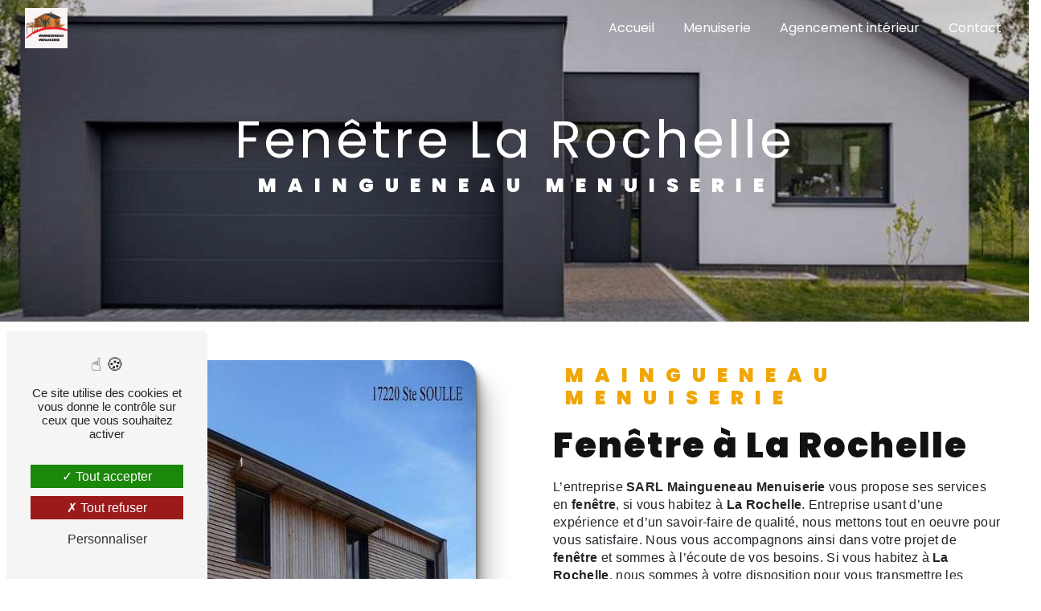

--- FILE ---
content_type: text/html; charset=UTF-8
request_url: https://maison-ossature-bois-vendee.fr/fr/page/fenetre/la-rochelle
body_size: 9004
content:
<!doctype html>
<html lang="fr">
<head>
    <meta charset="UTF-8"/>
    <meta name="viewport" content="width=device-width, initial-scale=1, shrink-to-fit=no">
    <title>fenêtre La Rochelle - Maingueneau menuiserie</title>
    <script type="text/javascript" src="/bundles/tarteaucitron/tarteaucitron_services.js"></script>
<script type="text/javascript" src="/bundles/tarteaucitron/tarteaucitron.js"></script>
<script type="text/javascript"
        id="init_tac"
        data-iconposition="BottomLeft"
        data-bodyposition="bottom"
        data-iconsrc="/bundles/tarteaucitron/logo-cookies.svg"
        src="/bundles/tarteaucitron/inittarteaucitron.js"></script>

                                <link rel="stylesheet" href="/css/1d74327.css" type="text/css"/>
                                <link href="https://fonts.googleapis.com/css2?family=Poppins:wght@100;400;900&display=swap"
                  rel="stylesheet">    <link rel="shortcut icon" type="image/jpeg" href="/uploads/media/images/cms/medias/78d75080c2a879bb64e5609ab814b870f51a5f58.jpeg"/><meta name="keywords" content="fenêtre La Rochelle"/>
    <meta name="description" content="    La société SARL Maingueneau Menuiserie située près de La Rochelle vous propose ses services en fenêtre. Fort de son expérience, notre équipe dynamique, soudée et serviable est à votre service. Contactez nous au 02 28 13 90 28, nous saurons vous guider.
"/>

    

                        <script src="/js/0e4889b.js"></script>
                <style>
                .primary-color {
            color: #333;
        }

        .primary-color {
            color: #333;
        }

        .secondary-bg-color {
            background-color: #F1A604;
        }

        .secondary-color {
            color: #F1A604;
        }

        .tertiary-bg-color {
            background-color: #fff;
        }

        .tertiary-color {
            color: #fff;
        }

        .config-font {
            font-family: Poppins, sans-serif;
        }

        @font-face{font-family:Poppins, sans-serif;font-style:normal;font-weight:400;src:local('sans serif'), local('sans-serif'), local(Poppins);font-display:swap;}h1{color:#f1a604;font-family:Poppins, sans-serif;letter-spacing:4px}h2{color:#121212;font-family:Poppins, sans-serif;letter-spacing:2px}h2 strong{color:#f1a604}h3{color:#f1a604;font-size:1.5em;font-family:Poppins, sans-serif;letter-spacing:2px}h4{color:#121212;font-family:Poppins, sans-serif;letter-spacing:2px}h5{color:#121212;font-family:Poppins, sans-serif;letter-spacing:2px}h6{color:#121212;font-family:Poppins, sans-serif;letter-spacing:2px}p{letter-spacing:0.02em;line-height:1.4}a{color:#f1a604}a:hover,a:focus{text-decoration:none;transition:0.3s}.scrollTop{background-color:#f1a604;color:#fff}.scrollTop:hover{background-color:#f1a604;opacity:0.8;color:#fff}::-webkit-scrollbar{width:6px;background:transparent}::-webkit-scrollbar-thumb{background:#f1a604;border-radius:15px}.btn{background:#f1a604}.btn i{background-color:#f1a604}.btn:hover{color:#fff}.btn:after{background:rgba(60, 60, 60, 0.1)}.error-content .btn-error{border:1px solid #f1a604;background-color:#f1a604;color:#fff;transition:all 0.3s}.top-menu .affix-top{background-color:transparent}.top-menu .affix-top li a{font-family:Poppins, sans-serif;transition:0.3s;text-align:center;color:#fff}.top-menu .affix-top li a:hover{opacity:0.5}.top-menu .affix{background-color:#fff}.top-menu .affix li a{font-family:Poppins, sans-serif;transition:0.3s}.top-menu .affix li a:hover{opacity:0.5}.top-menu .navbar-brand{font-family:Poppins, sans-serif}.top-menu .active > a:first-child{border-radius:5px;background-color:#f1a604 !important;color:#fff}.top-menu .dropdown-menu li{padding:8px 15px}.top-menu .dropdown-menu li a{width:100%;color:#f1a604}.top-menu .dropdown-menu li:first-child{border-top:1px solid #f1a604}.top-menu .dropdown-menu .active a{color:#fff}.top-menu .navbar-blog-pages{background:#333}@media (min-width:992px) and (max-width:1200px){.top-menu .affix-top{background-color:transparent}.top-menu .affix-top li a{color:#f1a604}.top-menu .affix-top .active > a:first-child{border-radius:5px;background-color:#f1a604 !important;color:#fff}.top-menu .affix{background-color:#fff}.top-menu .affix li{color:#f1a604}.top-menu .affix .active > a:first-child{border-radius:5px;background-color:#f1a604 !important;color:#fff}.top-menu .btn-call-to-action{color:#fff !important}}@media (max-width:992px){.top-menu .affix .navbar-toggler,.top-menu .affix-top .navbar-toggler{background-color:#f1a604}.top-menu .affix .navbar-nav li .nav-link,.top-menu .affix-top .navbar-nav li .nav-link,.top-menu .affix .navbar-nav li a,.top-menu .affix-top .navbar-nav li a{color:#f1a604}.top-menu .affix .navbar-nav .dropdown-menu,.top-menu .affix-top .navbar-nav .dropdown-menu{background-color:rgba(241, 166, 4, 0.1)}.top-menu .affix .navbar-nav .navbar-toggler,.top-menu .affix-top .navbar-nav .navbar-toggler{background-color:#f1a604}.top-menu .affix .navbar-nav .active a,.top-menu .affix-top .navbar-nav .active a{border-radius:5px;background-color:#f1a604;color:#fff}.top-menu .affix .social-network a,.top-menu .affix-top .social-network a{color:#f1a604}.top-menu .affix .btn-call-to-action,.top-menu .affix-top .btn-call-to-action{color:#fff}.top-menu .navbar-toggler{background-color:#f1a604}}#sidebar{background-color:#fff}.sidebar .sidebar-header strong{color:#757575;font-family:Poppins, sans-serif;letter-spacing:4px;font-size:1.5em}.sidebar li a{font-family:Poppins, sans-serif;letter-spacing:1px;font-size:17px;color:#787878;transition:all 0.3s}.sidebar li ul li a{font-size:15px}.sidebar li .dropdown-toggle{color:#f1a604 !important}.sidebar li .nav-link:hover{color:#f1a604;padding-left:25px}.sidebar .active a:first-child{color:#f1a604}.sidebar .social-network ul:before{background-color:#f1a604}.sidebar .social-network ul li a{background-color:#f1a604;color:#fff}.hamburger.is-open .hamb-top,.hamburger.is-closed .hamb-top,.hamburger.is-open .hamb-middle,.hamburger.is-closed .hamb-middle,.hamburger.is-open .hamb-bottom,.hamburger.is-closed .hamb-bottom{background:#f1a604}.slider-content h3{color:#fff}.slider-content img{max-width:300px;height:auto}.slider-content p{color:#fff}.slider-content .line-slider-content .line,.slider-content .line-slider-content .line2,.slider-content .line-slider-content .line3,.slider-content .line-slider-content .line4{background:#fff}.slider-content .carousel-indicators .active{background-color:#333}.slider-content .btn-slider-call-to-action{color:#fff}.slider-content .btn-slider-call-to-action:after{background-color:#f1a604}.slider-content .btn-slider-call-to-action:hover i{background-color:#fff;color:#f1a604}.slider-content .background-pattern{opacity:0.2}.slider-content .background-opacity-slider{background-color:#000;opacity:0.4}.two-columns-presentation-content .bloc-left h3{color:#f1a604}.two-columns-presentation-content .bloc-left h1,.two-columns-presentation-content .bloc-left h2,.two-columns-presentation-content .bloc-left p,.two-columns-presentation-content .bloc-left span{color:#fff}.two-columns-presentation-content .bloc-left .opacity-left{background-color:#333}.two-columns-presentation-content .bloc-left .logo-content img{max-width:300px;height:auto}.two-columns-presentation-content .bloc-right h1,.two-columns-presentation-content .bloc-right h2,.two-columns-presentation-content .bloc-right h3,.two-columns-presentation-content .bloc-right p,.two-columns-presentation-content .bloc-right span{color:#111}.two-columns-presentation-content .bloc-right .opacity-right{background-color:#f1a604}.two-columns-presentation-content .bloc-right .logo-content img{max-width:300px;height:auto}.two-columns-presentation-content .typewrite{color:#525252;font-family:Poppins, sans-serif;font-size:2em}.three-columns-text-content{background-color:rgba(241, 166, 4, 0.2)}.two-columns-slider-content .text-content .bloc-left{background-color:#fff;-webkit-box-shadow:10px 10px 29px -23px rgba(0, 0, 0, 1);-moz-box-shadow:10px 10px 29px -23px rgba(0, 0, 0, 1);box-shadow:10px 10px 29px -23px rgba(0, 0, 0, 1)}.two-columns-slider-content .text-content .bloc-right{background-color:#fff;-webkit-box-shadow:-10px 10px 29px -23px rgba(0, 0, 0, 1);-moz-box-shadow:-10px 10px 29px -23px rgba(0, 0, 0, 1);box-shadow:-10px 10px 29px -23px rgba(0, 0, 0, 1)}.two-columns-slider-content .carousel-caption span{color:#fff;font-family:Poppins, sans-serif;font-style:italic;letter-spacing:2px}.two-columns-slider-content .carousel-indicators .active{background-color:#f1a604}.video-container .opacity-video{background-color:#000;opacity:0.1}.video-container .text-content h3{color:#fff}.video-container .text-content img{max-width:300px;height:auto}.video-container .text-content h2,.video-container .text-content p{color:#fff}.video-container .text-content .btn-video-call-to-action{color:#fff}.video-container .text-content .btn-video-call-to-action:after{background-color:#f1a604}.video-container .text-content .btn-video-call-to-action:hover i{background-color:#fff;color:#f1a604}.banner-content h1,.banner-content h2,.banner-content h3,.banner-content h4,.banner-content h5,.banner-content h6,.banner-content p{color:white}.banner-content h3{width:auto;background:transparent}.banner-video-content .opacity-banner{opacity:0.1;background-color:#000}.form-contact-content h4{font-size:2.5em;color:#f1a604}.form-contact-content .btn-contact-form:hover:before{background-color:#f1a604}.form-contact-content .form-control:focus{border-color:#f1a604;box-shadow:0 0 0 0.2em rgba(241, 166, 4, 0.35)}.form-contact-content .sending-message i{color:#f1a604}.form-guest-book-content h4{font-size:2.5em;color:#f1a604}.form-guest-book-content .btn-guest-book-form:hover:before{background-color:#f1a604}.form-guest-book-content .form-control:focus{border-color:#f1a604;box-shadow:0 0 0 0.2em rgba(246, 224, 176, 0.35)}.form-guest-book-content .sending-message i{color:#f1a604}.activity-content h3{width:auto;background:transparent;color:#f1a604}.activity-content .btn-content a{font-family:Poppins, sans-serif;background-color:#f1a604;color:#fff}.activity-content .btn-content a:hover{background-color:#fff;color:#f1a604;border:1px solid #f1a604}.partners-content .owl-prev,.partners-content .owl-next{background-color:#f1a604 !important;color:#fff}.partners-content p{font-family:Poppins, sans-serif}.guest-book-content .item .avatar{background-color:#f1a604;color:#fff}.guest-book-content strong{font-family:Poppins, sans-serif;color:#f1a604}.guest-book-content p{font-family:Poppins, sans-serif}.informations-content{background-color:#f1a604}.informations-content p,.informations-content strong{font-family:Poppins, sans-serif}.informations-content i{color:#000}.footer-content{background-color:#121212;color:#fff}.footer-content .btn-seo{font-family:Poppins, sans-serif}.footer-content a{color:#fff}.seo-page .information-seo-item-icon i{color:#f1a604}.seo-page .form-control:focus{border-color:#f1a604;box-shadow:0 0 0 0.2em rgba(241, 166, 4, 0.35)}.seo-page .form-title{font-family:Poppins}.seo-page .sending-message i{color:#f1a604}.articles-list-content .item-category{font-family:Poppins, sans-serif;color:#fff;background-color:#f1a604}.articles-list-content .btn-article{background-color:#f1a604;color:#fff;border:none}.article-page-content .category-article-page{font-family:Poppins, sans-serif;color:#fff;background-color:#f1a604}.services-list-content .item-content .item .category{font-family:Poppins, sans-serif;color:#f1a604}.services-list-content .item-content .item .link{font-family:Poppins, sans-serif;letter-spacing:5px}.service-page-content .category-service-page{font-family:Poppins, sans-serif;color:#fff;background-color:#f1a604}.products-list-content .item-content .item .category{font-family:Poppins, sans-serif;color:#f1a604}.products-list-content .item-content .item .link{font-family:Poppins, sans-serif;letter-spacing:5px}.product-page-content .category-product-page{font-family:Poppins, sans-serif;color:#fff;background-color:#f1a604}.document-content .background-pattern{background-color:#f1a604}.document-content .title-content strong{font-family:Poppins, sans-serif}.items-content{background-color:#f1a604}.items-content h3{width:auto;background:transparent}.after-before-content h1,.after-before-content h2,.after-before-content h3,.after-before-content h4{font-family:Poppins, sans-serif;color:#f1a604}.collapse-container .btn-collapse{color:#121212}.collapse-container .icofont-container{background-color:#f1a604}.schedule-content{background-color:#f1a604}.schedule-content h3{width:auto;background:transparent}.schedule-content .schedule-content-items:nth-child(2n+1){background:rgba(255, 255, 255, 0.8)}.schedule-content .schedule-content-items-active{background-color:rgba(0, 0, 0, 0.7);color:#fff}.newsletter-content h3{width:auto;background:transparent}.newsletter-content a{color:#333}.newsletter-content .opacity-newsletter{background-color:rgba(241, 166, 4, 0.8)}.banner-acc{clip-path:polygon(0 0, 100% 0, 100% 85%, 50% 100%, 0 85%)}.banner-acc .text-content{background-color:rgba(52, 52, 52, 0.67)}.banner-acc .logo-content{margin-bottom:3%}.banner-acc h1{font-family:bodega-serif, serif;font-weight:500;font-style:normal;color:white;font-size:4.5em !important;letter-spacing:23px;margin-bottom:0px}.banner-acc h2{font-size:1.7em;background-color:#f1a604;letter-spacing:5px;text-transform:unset;width:fit-content;padding:0% 1%;margin-bottom:2px;width:fit-content}.banner-acc h3{font-weight:500;letter-spacing:20px;font-size:1.8em;text-transform:italic;font-style:italic}.banner-acc .arrow-down-content{z-index:50}.banner-acc .carousel-fade{height:99vh}.banner-acc .h2-animation{animation:typing 10s steps(70, end) forwards;animation-iteration-count:infinite}.banner-acc hr{animation:typing 5s steps(30);border:solid #ffc107 1px;width:50%}.banner-acc img{max-width:144px !important;height:auto}@media (max-width:992px){.banner-acc h1{font-size:1.1em}.banner-acc h2{font-size:0.8em;letter-spacing:0px}}.btn{color:white}.btn i{background-color:#af7700}.display-media-left{background-color:#f9f7f3}.dbl-col-page h3{width:fit-content;background-color:#ffc107;color:white;padding:5px}.dbl-col-page h2{font-family:bodega-serif, serif;font-weight:500;font-style:normal;color:#af7700}.dbl-col-page hr{border:solid 1px #ffc107;width:78%;margin-left:0}.dbl-col-page .img-content-fullsize{clip-path:polygon(10% 15%, 55% 15%, 55% 0%, 100% 0%, 100% 85%, 55% 85%, 55% 100%, 10% 100%)}.dbl-col-page .img-content-fullsize::before{content:'';display:block;width:3%;height:100%;background-color:#fff;position:relative;left:53%}.dbl-col-page .img-content-fullsize a img{padding:70px}.sav{background-color:#181818;color:white}.sav h2{color:white;font-size:2em;margin:0;padding:0}.pres-page .text-content{background-color:rgba(52, 52, 52, 0.87)}.pres-page h2{color:white;font-family:bodega-serif, serif;font-weight:500;font-style:normal}.pres-page p{color:white}.pres-page .container-fluid{background-attachment:fixed !important}.pres-page hr{border-top:2px solid #fff !important}.activity-page{margin:0px;padding:0px}.activity-page p{margin-top:0;margin-bottom:0em;font-family:'Montserrat', sans-serif;font-weight:900;text-transform:uppercase;font-size:13px;color:#ba0422;text-align:center}.activity-page a:hover{opacity:1}.container-activity{margin:50px 150px;display:flex;flex-direction:column;gap:5px;height:750px}.a-p1{gap:5px;display:flex;height:100%}.a-p2{width:50%;gap:5px;display:flex;flex-direction:column;height:100%}.a-p3{height:100%;gap:5px;display:flex}.a-p4{width:50%;height:100%;gap:5px;display:flex;flex-direction:column}.ac p,.ac,.ac a{background-color:rgba(32, 16, 0, 0.78);width:100%;height:100%;display:flex;justify-content:center;align-items:center;color:white;text-decoration:none;background-size:cover}.ac p:hover{background-color:rgba(0, 0, 0, 0.75)}.a1{background-image:url(/uploads/media/images/cms/medias/thumb_/cms/medias/6332b5091dc88_images_medium.jpeg);width:33.33%}.a2{background-image:url(/uploads/media/images/cms/medias/thumb_/cms/medias/6332af91f351e_images_medium.jpeg);width:33.33%}.a3{background-image:url(/uploads/media/images/cms/medias/thumb_/cms/medias/6332b0350dcd0_images_medium.jpeg)}.a4{background-image:url(/uploads/media/images/cms/medias/thumb_/cms/medias/6332b37a52df3_images_medium.jpeg)}.a5{background-image:url(/uploads/media/images/cms/medias/thumb_/cms/medias/6332c539d8d5b_images_medium.jpeg)}.a6{background-image:url(/uploads/media/images/cms/medias/thumb_/cms/medias/6332c76eebc74_images_medium.jpeg)}.a7{background-image:url(/uploads/media/images/cms/medias/thumb_/cms/medias/6332a1859508a_images_medium.jpeg);width:100%}@media (max-width:992px){.a-p3,.a-p1{flex-direction:column}.container-activity{margin:20px}.title-page{margin-bottom:0px !important}.a1,.a2,.a7,.a8{width:100%}.a-p2,.a-p4{flex-direction:row;width:100%}.text-bloc-content p{font-size:10px}.banner-acc h1{font-size:2.1em !important;letter-spacing:3px}.banner-acc h3{letter-spacing:6px}}.items-content .item .image img{max-width:60px}.sav h2{font-size:1.5em !important}.informations-content .item-content{background-color:#181818;color:white}.informations-content .item-content i{color:white;opacity:1 !important}.informations-content .item-content a{color:white !important}.title-page{background-color:#eaeaea}.title-page h2{font-family:bodega-serif, serif;font-weight:500;font-style:normal}.title-page hr{border:solid 1px #ffc107;width:50%}.banner-page .text-content,.contact-page .text-content{background-color:rgba(52, 52, 52, 0.87)}.banner-page .container-fluid,.contact-page .container-fluid{background-attachment:fixed !important}.banner-page h2,.contact-page h2{font-family:bodega-serif, serif;font-weight:500;font-style:normal}.banner-page hr,.contact-page hr{border:solid 1px #ffc107;width:20%}.gallery-content .grid figure img{height:auto;object-fit:cover;opacity:0.8}.contact-page h2{color:white}.contact h2{font-family:bodega-serif, serif;font-weight:500;font-style:normal}.informations-content strong{font-family:bodega-serif, serif;font-weight:500;font-style:normal}.liens .btn{justify-content:center;background:rgba(241, 166, 4, 0.08);border:solid #f1a604 3px}
            </style>

            <!-- Recaptcha script -->
        <script src="https://www.google.com/recaptcha/api.js?render=6Les4Y0iAAAAAOw6r1LDkJL3VvHoDzU75WsvDvze"
                type="application/javascript"></script>
        <!-- End recaptcha script -->
                <!-- Matomo -->
<script type="text/javascript">
  var _paq = window._paq = window._paq || [];
  /* tracker methods like "setCustomDimension" should be called before "trackPageView" */
  _paq.push(['trackPageView']);
  _paq.push(['enableLinkTracking']);
  (function() {
    var u="https://vistalid-statistiques.fr/";
    _paq.push(['setTrackerUrl', u+'matomo.php']);
    _paq.push(['setSiteId', '4340']);
    var d=document, g=d.createElement('script'), s=d.getElementsByTagName('script')[0];
    g.type='text/javascript'; g.async=true; g.src=u+'matomo.js'; s.parentNode.insertBefore(g,s);
  })();
</script>
<!-- End Matomo Code -->

        <link rel="stylesheet" href="https://use.typekit.net/xvq6fvy.css">


</head>
<body class="container-fluid row ">
<div class="container-fluid">
                            <div class="top-menu">
                <nav id="navbar" class="navbar navbar-expand-lg fixed-top navbar-top affix-top">
                    <a class="navbar-brand" href="/fr">
                                                    <img  alt="Logo Blanc"  title="Logo Blanc"  src="/uploads/media/images/cms/medias/thumb_/cms/medias/633ae8c96cead_images_medium.jpeg"  width="1000"  height="948"  srcset="/uploads/media/images/cms/medias/thumb_/cms/medias/633ae8c96cead_images_small.jpeg 200w, /uploads/media/images/cms/medias/thumb_/cms/medias/633ae8c96cead_images_medium.jpeg 1000w, /uploads/media/images/cms/medias/f2a0f269990bd23215bd730d2ee563a809dbd07e.jpeg 574w"  sizes="(max-width: 1000px) 100vw, 1000px"  loading="lazy" />
                                            </a>
                    <button class="navbar-toggler" type="button" data-toggle="collapse" data-target="#navbarsExampleDefault"
                            aria-controls="navbarsExampleDefault" aria-expanded="false" aria-label="Nav Bar">
                        <span class="navbar-toggler-icon"></span>
                    </button>

                    <div class="collapse navbar-collapse justify-content-end" id="navbarsExampleDefault">
                                                                                <ul class="navbar-nav">
                            
                <li class="first">                    <a class="nav-link" href="/fr/page/accueil">Accueil</a>
    
                            

    </li>


                    
                <li class="">                    <a class="nav-link" href="/fr/page/menuiserie">Menuiserie</a>
    
                            

    </li>


                    
                <li class="">                    <a class="nav-link" href="/fr/page/agencement-interieur">Agencement intérieur</a>
    
                            

    </li>


                    
                <li class="last">                    <a class="nav-link" href="/fr/page/contact">Contact</a>
    
                            

    </li>



    </ul>


                                                                            
                                                <div class="social-network">
                                                    </div>
                                            </div>
                </nav>
            </div>
                        <div role="main" id="content"
         class="margin-top-main container-fluid">
                <div class="container-fluid">
                            <div class="container-fluid seo-page">
        <div class="container-fluid banner-content"
                                    style="background: url('/uploads/media/images/cms/medias/thumb_/cms/medias/6336b6d198b66_images_large.jpeg') no-repeat center center; background-size: cover;"
                        >
            <div class="opacity-banner"></div>
            <div class="container">
                <div class="col-md-12 text-banner-content">
                    <h1>fenêtre La Rochelle</h1>
                </div>
                <div class="col-md-12 text-banner-content">
                    <h3>Maingueneau menuiserie</h3>
                </div>
            </div>
        </div>
        <div class="container-fluid two-columns-content">
            <div class="row row-eq-height ">
                <div class="col-md-12 col-lg-6 img-content">
                    <div class="parent-auto-resize-img-child">
                                                    <a href="/uploads/media/images/cms/medias/thumb_/cms/medias/6336b6b06b8d2_images_large.jpeg"
                               data-lightbox="menuiserie.jpg"
                               data-title="menuiserie.jpg">
                                <img  alt="fenêtre La Rochelle"  title="fenêtre La Rochelle"  src="/uploads/media/images/cms/medias/thumb_/cms/medias/6336b6b06b8d2_images_medium.jpeg"  width="1000"  height="750"  srcset="/uploads/media/images/cms/medias/thumb_/cms/medias/6336b6b06b8d2_images_picto.jpeg 25w, /uploads/media/images/cms/medias/thumb_/cms/medias/6336b6b06b8d2_images_small.jpeg 200w, /uploads/media/images/cms/medias/thumb_/cms/medias/6336b6b06b8d2_images_medium.jpeg 1000w, /uploads/media/images/cms/medias/thumb_/cms/medias/6336b6b06b8d2_images_large.jpeg 2300w, /uploads/media/images/cms/medias/47e1db6e0765326dba834eed67dc2e0c938d9ed3.jpeg 1024w"  sizes="(max-width: 1000px) 100vw, 1000px"  class="auto-resize"  loading="lazy" />
                            </a>
                                            </div>
                </div>
                <div class="col-md-12 col-lg-6 text-content">
                    <div class="col-md-12 bloc-texte">
                        <div class="col-md-12">
                            <h3>Maingueneau menuiserie</h3>
                        </div>
                        <div class="col-md-12">
                            <h2>fenêtre à La Rochelle</h2>
                        </div>
                        <div class="position-text">
                            <p>L’entreprise <strong>SARL Maingueneau Menuiserie</strong> vous propose ses services en <strong>fenêtre</strong>, si vous habitez à <strong>La Rochelle</strong>. Entreprise usant d’une expérience et d’un savoir-faire de qualité, nous mettons tout en oeuvre pour vous satisfaire. Nous vous accompagnons ainsi dans votre projet de <strong>fenêtre</strong> et sommes à l’écoute de vos besoins. Si vous habitez à <strong>La Rochelle</strong>, nous sommes à votre disposition pour vous transmettre les renseignements nécessaires à votre projet de <strong>fenêtre</strong>. Notre métier est avant tout notre passion et le partager avec vous renforce encore plus notre désir de réussir. Toute notre équipe est qualifiée et travaille avec propreté et rigueur.</p>
                        </div>
                        <div class="container btn-content">
                            <a href="/fr/page/accueil" class="btn btn-seo">
                                <i class="icofont-arrow-right"></i> En savoir plus
                            </a>
                            <a href="#contact-form" class="btn btn-seo">
                                <i class="icofont-location-arrow"></i> Contactez-nous
                            </a>
                        </div>
                    </div>
                </div>
            </div>
        </div>
        <div class="container-fluid informations-content">
            <div class="col-xl-12 item-content">
                                        <div class="item col-lg-12 col-xl-4" data-aos="fade-down">
        <div class="row">
            <div class="col-lg-12 col-xl-4 icon-content">
                <i class="icofont-location-pin"></i>
            </div>
            <div class="col-lg-12 col-xl-8 informations">
                <div class="col-12">
                    <strong>Adresse</strong>
                </div>
                <div class="col-12">
                    <p>37 Bd des Champs Marots, 85200 Fontenay-le-Comte</p>
                </div>
            </div>
        </div>
    </div>
    <div class="col-lg-12 col-xl-4" data-aos="fade-up">
        <div class="item">
            <div class="row">
                <div class="col-lg-12 col-xl-4  icon-content">
                    <i class="icofont-phone"></i>
                </div>
                <div class="col-lg-12 col-xl-8  informations">
                    <div class="col-12">
                        <strong>Téléphone</strong>
                    </div>
                    <div class="col-12">
                        <p><a href='tel:02 28 13 90 28'>02 28 13 90 28</a></p>
                                                    <p><a href='tel:06 50 23 90 30'>06 50 23 90 30</a></p>
                                            </div>
                </div>
            </div>
        </div>
    </div>
    <div class="col-lg-12 col-xl-4" data-aos="fade-down">
        <div class="item">
            <div class="row">
                <div class="col-lg-12 col-xl-4 icon-content">
                    <i class="icofont-letter"></i>
                </div>
                <div class="col-lg-12 col-xl-8 informations">
                    <div class="col-12">
                        <strong>Email</strong>
                    </div>
                    <div class="col-12">
                        <p><a href='mailto:maingueneau.menuiserie@orange.fr'>maingueneau.menuiserie@orange.fr</a></p>
                    </div>
                </div>
            </div>
        </div>
    </div>
                            </div>
        </div>
                    <div id="contact-form">
                <div class="container-fluid form-content">
                    <div class="container-fluid title-form">
                        N&#039;hésitez pas à nous contacter
                    </div>
                                            <div class="container">
                                                    </div>
                                        <form name="front_contact" method="post">
                    <div class="container">
                        <div class="row justify-content-center">
                            <div class="col-lg-3">
                                <div class="form-group">
                                    <input type="text" id="front_contact_first_name" name="front_contact[first_name]" required="required" class="form-control" placeholder="Prénom" />
                                </div>
                            </div>
                            <div class="col-lg-3">
                                <div class="form-group">
                                    <input type="text" id="front_contact_last_name" name="front_contact[last_name]" required="required" class="form-control" placeholder="Nom" />
                                </div>
                            </div>
                            <div class="col-lg-3">
                                <div class="form-group">
                                    <input type="tel" id="front_contact_phone" name="front_contact[phone]" class="form-control" placeholder="Téléphone" />
                                </div>
                            </div>
                            <div class="col-lg-3">
                                <div class="form-group">
                                    <input type="email" id="front_contact_email" name="front_contact[email]" required="required" class="form-control" placeholder="Email" />
                                </div>
                            </div>
                            <div class="col-lg-12 mt-1">
                                <div class="form-group">
                                    <input type="text" id="front_contact_subject" name="front_contact[subject]" required="required" class="form-control" placeholder="Objet" />
                                </div>
                            </div>
                            <div class="col-lg-12 mt-1">
                                <div class="form-group ">
                                    <textarea id="front_contact_message" name="front_contact[message]" required="required" class="form-control" placeholder="Message" rows="6"></textarea>
                                </div>
                            </div>
                            <div class="col-lg-12 mt-1">
                                <div class="form-group">
                                    <label>Combien font 
                                        quatre plus deux</label>
                                    <select id="front_contact_question" name="front_contact[question]" class="form-control"><option value="0">0</option><option value="1">1</option><option value="2">2</option><option value="3">3</option><option value="4">4</option><option value="5">5</option><option value="6">6</option><option value="7">7</option><option value="8">8</option><option value="9">9</option><option value="10">10</option><option value="11">11</option><option value="12">12</option><option value="13">13</option><option value="14">14</option><option value="15">15</option><option value="16">16</option><option value="17">17</option><option value="18">18</option><option value="19">19</option><option value="20">20</option></select>
                                </div>
                            </div>
                            <div class="col-lg-12">
                                <div class="form-group ">
                                    <div class="form-check">
                                        <input type="checkbox" id="front_contact_legal" name="front_contact[legal]" required="required" class="form-check-input" required="required" value="1" />
                                        <label class="form-check-label"
                                               for="contact_submit_contact">En cochant cette case, j&#039;accepte les conditions particulières ci-dessous **</label>
                                    </div>
                                </div>
                            </div>
                            <div class="col-lg-12 mt-1">
                                <div class="form-group text-right">
                                    <button type="submit" id="front_contact_submit_contact" name="front_contact[submit_contact]" class="btn btn-contact-form">Envoyer</button>
                                </div>
                            </div>
                        </div>
                    </div>
                    <input type="hidden" id="front_contact_contact_verification" name="front_contact[contact_verification]" value="6" />
                    <input type="hidden" id="front_contact_selected_society" name="front_contact[selected_society]" value="maingueneau.menuiserie@orange.fr" />
                    
            <link rel="stylesheet" href="/bundles/prrecaptcha/css/recaptcha.css">
    
    <script >
        document.addEventListener("DOMContentLoaded", function(event) {
            setTimeout(function(){
                grecaptcha.ready(function () {
                    grecaptcha.execute('6Les4Y0iAAAAAOw6r1LDkJL3VvHoDzU75WsvDvze', {action: 'form'}).then(function (token) {
                        var recaptchaResponse = document.getElementById('front_contact_captcha');
                        recaptchaResponse.value = token;
                    });
                });
            }, 1000);
        });
    </script>

    
    <input type="hidden" id="front_contact_captcha" name="front_contact[captcha]" />

            <div class="recaptcha-text">
            Ce site est protégé par reCAPTCHA. Les
    <a href="https://policies.google.com/privacy">règles de confidentialité</a>  et les
    <a href="https://policies.google.com/terms">conditions d'utilisation</a>  de Google s'appliquent.

        </div>
    <input type="hidden" id="front_contact__token" name="front_contact[_token]" value="DYCi9WdHMwoVXE5EDVZr9x6DZk4vu0YHl974ALoTElg" /></form>
                    <div class="container">
                        <p class="legal-form">**
                            Les données personnelles communiquées sont nécessaires aux fins de vous contacter et sont enregistrées dans un fichier informatisé. Elles sont destinées à SARL Maingueneau Menuiserie et ses sous-traitants dans le seul but de répondre à votre message. Les données collectées seront communiquées aux seuls destinataires suivants: SARL Maingueneau Menuiserie 37 Bd des Champs Marots, 85200 Fontenay-le-Comte maingueneau.menuiserie@orange.fr. Vous disposez de droits d’accès, de rectification, d’effacement, de portabilité, de limitation, d’opposition, de retrait de votre consentement à tout moment et du droit d’introduire une réclamation auprès d’une autorité de contrôle, ainsi que d’organiser le sort de vos données post-mortem. Vous pouvez exercer ces droits par voie postale à l'adresse 37 Bd des Champs Marots, 85200 Fontenay-le-Comte ou par courrier électronique à l'adresse maingueneau.menuiserie@orange.fr. Un justificatif d'identité pourra vous être demandé. Nous conservons vos données pendant la période de prise de contact puis pendant la durée de prescription légale aux fins probatoires et de gestion des contentieux. Vous avez le droit de vous inscrire sur la liste d'opposition au démarchage téléphonique, disponible à cette adresse: <a target='_blank' href='https://www.bloctel.gouv.fr/'>Bloctel.gouv.fr</a>. Consultez le site cnil.fr pour plus d’informations sur vos droits.
                        </p>
                    </div>
                </div>
            </div>
            </div>
        </div>
        <footer class="footer-content">
    <div class="container text-center seo-content">
        <a class="btn btn-seo" data-toggle="collapse" href="#frequently_searched" role="button"
           aria-expanded="false" aria-controls="frequently_searched">
            Recherches fréquentes
        </a>
        <div class="collapse" id="frequently_searched">
                            <a href="/fr/page/plaquiste/fontenay-le-comte">plaquiste Fontenay le comte <span>-</span> </a>
                            <a href="/fr/page/plaquiste/la-rochelle">plaquiste La Rochelle <span>-</span> </a>
                            <a href="/fr/page/plaquiste/marans">plaquiste Marans <span>-</span> </a>
                            <a href="/fr/page/plaquiste/sainte-hermine">plaquiste Sainte-hermine <span>-</span> </a>
                            <a href="/fr/page/plaquiste/lucon">plaquiste Luçon <span>-</span> </a>
                            <a href="/fr/page/plaquiste/nalliers">plaquiste Nalliers <span>-</span> </a>
                            <a href="/fr/page/plaquiste/longeve">plaquiste Longève <span>-</span> </a>
                            <a href="/fr/page/plaquiste/mervent">plaquiste Mervent <span>-</span> </a>
                            <a href="/fr/page/plaquiste/la-tranche-sur-mer">plaquiste La-tranche-sur-mer <span>-</span> </a>
                            <a href="/fr/page/plaquiste/triaize">plaquiste Triaize <span>-</span> </a>
                            <a href="/fr/page/menuisier/fontenay-le-comte">menuisier Fontenay le comte <span>-</span> </a>
                            <a href="/fr/page/menuisier/la-rochelle">menuisier La Rochelle <span>-</span> </a>
                            <a href="/fr/page/menuisier/marans">menuisier Marans <span>-</span> </a>
                            <a href="/fr/page/menuisier/sainte-hermine">menuisier Sainte-hermine <span>-</span> </a>
                            <a href="/fr/page/menuisier/lucon">menuisier Luçon <span>-</span> </a>
                            <a href="/fr/page/menuisier/nalliers">menuisier Nalliers <span>-</span> </a>
                            <a href="/fr/page/menuisier/longeve">menuisier Longève <span>-</span> </a>
                            <a href="/fr/page/menuisier/mervent">menuisier Mervent <span>-</span> </a>
                            <a href="/fr/page/menuisier/la-tranche-sur-mer">menuisier La-tranche-sur-mer <span>-</span> </a>
                            <a href="/fr/page/menuisier/triaize">menuisier Triaize <span>-</span> </a>
                            <a href="/fr/page/fenetre/fontenay-le-comte">fenêtre Fontenay le comte <span>-</span> </a>
                            <a href="/fr/page/fenetre/la-rochelle">fenêtre La Rochelle <span>-</span> </a>
                            <a href="/fr/page/fenetre/marans">fenêtre Marans <span>-</span> </a>
                            <a href="/fr/page/fenetre/sainte-hermine">fenêtre Sainte-hermine <span>-</span> </a>
                            <a href="/fr/page/fenetre/lucon">fenêtre Luçon <span>-</span> </a>
                            <a href="/fr/page/fenetre/nalliers">fenêtre Nalliers <span>-</span> </a>
                            <a href="/fr/page/fenetre/longeve">fenêtre Longève <span>-</span> </a>
                            <a href="/fr/page/fenetre/mervent">fenêtre Mervent <span>-</span> </a>
                            <a href="/fr/page/fenetre/la-tranche-sur-mer">fenêtre La-tranche-sur-mer <span>-</span> </a>
                            <a href="/fr/page/fenetre/triaize">fenêtre Triaize <span>-</span> </a>
                            <a href="/fr/page/portail/fontenay-le-comte">portail Fontenay le comte <span>-</span> </a>
                            <a href="/fr/page/portail/la-rochelle">portail La Rochelle <span>-</span> </a>
                            <a href="/fr/page/portail/marans">portail Marans <span>-</span> </a>
                            <a href="/fr/page/portail/sainte-hermine">portail Sainte-hermine <span>-</span> </a>
                            <a href="/fr/page/portail/lucon">portail Luçon <span>-</span> </a>
                            <a href="/fr/page/portail/nalliers">portail Nalliers <span>-</span> </a>
                            <a href="/fr/page/portail/longeve">portail Longève <span>-</span> </a>
                            <a href="/fr/page/portail/mervent">portail Mervent <span>-</span> </a>
                            <a href="/fr/page/portail/la-tranche-sur-mer">portail La-tranche-sur-mer <span>-</span> </a>
                            <a href="/fr/page/portail/triaize">portail Triaize <span>-</span> </a>
                            <a href="/fr/page/volet/fontenay-le-comte">volet Fontenay le comte <span>-</span> </a>
                            <a href="/fr/page/volet/la-rochelle">volet La Rochelle <span>-</span> </a>
                            <a href="/fr/page/volet/marans">volet Marans <span>-</span> </a>
                            <a href="/fr/page/volet/sainte-hermine">volet Sainte-hermine <span>-</span> </a>
                            <a href="/fr/page/volet/lucon">volet Luçon <span>-</span> </a>
                            <a href="/fr/page/volet/nalliers">volet Nalliers <span>-</span> </a>
                            <a href="/fr/page/volet/longeve">volet Longève <span>-</span> </a>
                            <a href="/fr/page/volet/mervent">volet Mervent <span>-</span> </a>
                            <a href="/fr/page/volet/la-tranche-sur-mer">volet La-tranche-sur-mer <span>-</span> </a>
                            <a href="/fr/page/volet/triaize">volet Triaize <span>-</span> </a>
                            <a href="/fr/page/revetement-de-sol/fontenay-le-comte">revêtement de sol Fontenay le comte <span>-</span> </a>
                            <a href="/fr/page/revetement-de-sol/la-rochelle">revêtement de sol La Rochelle <span>-</span> </a>
                            <a href="/fr/page/revetement-de-sol/marans">revêtement de sol Marans <span>-</span> </a>
                            <a href="/fr/page/revetement-de-sol/sainte-hermine">revêtement de sol Sainte-hermine <span>-</span> </a>
                            <a href="/fr/page/revetement-de-sol/lucon">revêtement de sol Luçon <span>-</span> </a>
                            <a href="/fr/page/revetement-de-sol/nalliers">revêtement de sol Nalliers <span>-</span> </a>
                            <a href="/fr/page/revetement-de-sol/longeve">revêtement de sol Longève <span>-</span> </a>
                            <a href="/fr/page/revetement-de-sol/mervent">revêtement de sol Mervent <span>-</span> </a>
                            <a href="/fr/page/revetement-de-sol/la-tranche-sur-mer">revêtement de sol La-tranche-sur-mer <span>-</span> </a>
                            <a href="/fr/page/revetement-de-sol/triaize">revêtement de sol Triaize <span>-</span> </a>
                            <a href="/fr/page/terrasse/fontenay-le-comte">terrasse Fontenay le comte <span>-</span> </a>
                            <a href="/fr/page/terrasse/la-rochelle">terrasse La Rochelle <span>-</span> </a>
                            <a href="/fr/page/terrasse/marans">terrasse Marans <span>-</span> </a>
                            <a href="/fr/page/terrasse/sainte-hermine">terrasse Sainte-hermine <span>-</span> </a>
                            <a href="/fr/page/terrasse/lucon">terrasse Luçon <span>-</span> </a>
                            <a href="/fr/page/terrasse/nalliers">terrasse Nalliers <span>-</span> </a>
                            <a href="/fr/page/terrasse/longeve">terrasse Longève <span>-</span> </a>
                            <a href="/fr/page/terrasse/mervent">terrasse Mervent <span>-</span> </a>
                            <a href="/fr/page/terrasse/la-tranche-sur-mer">terrasse La-tranche-sur-mer <span>-</span> </a>
                            <a href="/fr/page/terrasse/triaize">terrasse Triaize <span>-</span> </a>
                            <a href="/fr/page/porte/fontenay-le-comte">porte Fontenay le comte <span>-</span> </a>
                            <a href="/fr/page/porte/la-rochelle">porte La Rochelle <span>-</span> </a>
                            <a href="/fr/page/porte/marans">porte Marans <span>-</span> </a>
                            <a href="/fr/page/porte/sainte-hermine">porte Sainte-hermine <span>-</span> </a>
                            <a href="/fr/page/porte/lucon">porte Luçon <span>-</span> </a>
                            <a href="/fr/page/porte/nalliers">porte Nalliers <span>-</span> </a>
                            <a href="/fr/page/porte/longeve">porte Longève <span>-</span> </a>
                            <a href="/fr/page/porte/mervent">porte Mervent <span>-</span> </a>
                            <a href="/fr/page/porte/la-tranche-sur-mer">porte La-tranche-sur-mer <span>-</span> </a>
                            <a href="/fr/page/porte/triaize">porte Triaize <span>-</span> </a>
                            <a href="/fr/page/charpente/fontenay-le-comte">charpente Fontenay le comte <span>-</span> </a>
                            <a href="/fr/page/charpente/la-rochelle">charpente La Rochelle <span>-</span> </a>
                            <a href="/fr/page/charpente/marans">charpente Marans <span>-</span> </a>
                            <a href="/fr/page/charpente/sainte-hermine">charpente Sainte-hermine <span>-</span> </a>
                            <a href="/fr/page/charpente/lucon">charpente Luçon <span>-</span> </a>
                            <a href="/fr/page/charpente/nalliers">charpente Nalliers <span>-</span> </a>
                            <a href="/fr/page/charpente/longeve">charpente Longève <span>-</span> </a>
                            <a href="/fr/page/charpente/mervent">charpente Mervent <span>-</span> </a>
                            <a href="/fr/page/charpente/la-tranche-sur-mer">charpente La-tranche-sur-mer <span>-</span> </a>
                            <a href="/fr/page/charpente/triaize">charpente Triaize <span>-</span> </a>
                            <a href="/fr/page/escalier/fontenay-le-comte">escalier Fontenay le comte <span>-</span> </a>
                            <a href="/fr/page/escalier/la-rochelle">escalier La Rochelle <span>-</span> </a>
                            <a href="/fr/page/escalier/marans">escalier Marans <span>-</span> </a>
                            <a href="/fr/page/escalier/sainte-hermine">escalier Sainte-hermine <span>-</span> </a>
                            <a href="/fr/page/escalier/lucon">escalier Luçon <span>-</span> </a>
                            <a href="/fr/page/escalier/nalliers">escalier Nalliers <span>-</span> </a>
                            <a href="/fr/page/escalier/longeve">escalier Longève <span>-</span> </a>
                            <a href="/fr/page/escalier/mervent">escalier Mervent <span>-</span> </a>
                            <a href="/fr/page/escalier/la-tranche-sur-mer">escalier La-tranche-sur-mer <span>-</span> </a>
                            <a href="/fr/page/escalier/triaize">escalier Triaize <span>-</span> </a>
                    </div>
    </div>
    <div class="container-fluid informations-seo-content">
        <p>
            &copy; <a href="https://www.vistalid.fr/">Vistalid </a> &nbsp- 2026
            - Tous droits réservés -&nbsp<a href="/fr/page/mentions-legales"> Mentions légales</a></p>
    </div>
</footer>    </div>
            <a href="#content" class="scrollTop" style="display: none;"><i class="icofont-long-arrow-up icofont-2x"></i></a>
    </div>
            <script src="/js/3ed3d31.js"></script>
    </body>
</html>


--- FILE ---
content_type: text/html; charset=utf-8
request_url: https://www.google.com/recaptcha/api2/anchor?ar=1&k=6Les4Y0iAAAAAOw6r1LDkJL3VvHoDzU75WsvDvze&co=aHR0cHM6Ly9tYWlzb24tb3NzYXR1cmUtYm9pcy12ZW5kZWUuZnI6NDQz&hl=en&v=PoyoqOPhxBO7pBk68S4YbpHZ&size=invisible&anchor-ms=20000&execute-ms=30000&cb=ap3izf2ulgu3
body_size: 48996
content:
<!DOCTYPE HTML><html dir="ltr" lang="en"><head><meta http-equiv="Content-Type" content="text/html; charset=UTF-8">
<meta http-equiv="X-UA-Compatible" content="IE=edge">
<title>reCAPTCHA</title>
<style type="text/css">
/* cyrillic-ext */
@font-face {
  font-family: 'Roboto';
  font-style: normal;
  font-weight: 400;
  font-stretch: 100%;
  src: url(//fonts.gstatic.com/s/roboto/v48/KFO7CnqEu92Fr1ME7kSn66aGLdTylUAMa3GUBHMdazTgWw.woff2) format('woff2');
  unicode-range: U+0460-052F, U+1C80-1C8A, U+20B4, U+2DE0-2DFF, U+A640-A69F, U+FE2E-FE2F;
}
/* cyrillic */
@font-face {
  font-family: 'Roboto';
  font-style: normal;
  font-weight: 400;
  font-stretch: 100%;
  src: url(//fonts.gstatic.com/s/roboto/v48/KFO7CnqEu92Fr1ME7kSn66aGLdTylUAMa3iUBHMdazTgWw.woff2) format('woff2');
  unicode-range: U+0301, U+0400-045F, U+0490-0491, U+04B0-04B1, U+2116;
}
/* greek-ext */
@font-face {
  font-family: 'Roboto';
  font-style: normal;
  font-weight: 400;
  font-stretch: 100%;
  src: url(//fonts.gstatic.com/s/roboto/v48/KFO7CnqEu92Fr1ME7kSn66aGLdTylUAMa3CUBHMdazTgWw.woff2) format('woff2');
  unicode-range: U+1F00-1FFF;
}
/* greek */
@font-face {
  font-family: 'Roboto';
  font-style: normal;
  font-weight: 400;
  font-stretch: 100%;
  src: url(//fonts.gstatic.com/s/roboto/v48/KFO7CnqEu92Fr1ME7kSn66aGLdTylUAMa3-UBHMdazTgWw.woff2) format('woff2');
  unicode-range: U+0370-0377, U+037A-037F, U+0384-038A, U+038C, U+038E-03A1, U+03A3-03FF;
}
/* math */
@font-face {
  font-family: 'Roboto';
  font-style: normal;
  font-weight: 400;
  font-stretch: 100%;
  src: url(//fonts.gstatic.com/s/roboto/v48/KFO7CnqEu92Fr1ME7kSn66aGLdTylUAMawCUBHMdazTgWw.woff2) format('woff2');
  unicode-range: U+0302-0303, U+0305, U+0307-0308, U+0310, U+0312, U+0315, U+031A, U+0326-0327, U+032C, U+032F-0330, U+0332-0333, U+0338, U+033A, U+0346, U+034D, U+0391-03A1, U+03A3-03A9, U+03B1-03C9, U+03D1, U+03D5-03D6, U+03F0-03F1, U+03F4-03F5, U+2016-2017, U+2034-2038, U+203C, U+2040, U+2043, U+2047, U+2050, U+2057, U+205F, U+2070-2071, U+2074-208E, U+2090-209C, U+20D0-20DC, U+20E1, U+20E5-20EF, U+2100-2112, U+2114-2115, U+2117-2121, U+2123-214F, U+2190, U+2192, U+2194-21AE, U+21B0-21E5, U+21F1-21F2, U+21F4-2211, U+2213-2214, U+2216-22FF, U+2308-230B, U+2310, U+2319, U+231C-2321, U+2336-237A, U+237C, U+2395, U+239B-23B7, U+23D0, U+23DC-23E1, U+2474-2475, U+25AF, U+25B3, U+25B7, U+25BD, U+25C1, U+25CA, U+25CC, U+25FB, U+266D-266F, U+27C0-27FF, U+2900-2AFF, U+2B0E-2B11, U+2B30-2B4C, U+2BFE, U+3030, U+FF5B, U+FF5D, U+1D400-1D7FF, U+1EE00-1EEFF;
}
/* symbols */
@font-face {
  font-family: 'Roboto';
  font-style: normal;
  font-weight: 400;
  font-stretch: 100%;
  src: url(//fonts.gstatic.com/s/roboto/v48/KFO7CnqEu92Fr1ME7kSn66aGLdTylUAMaxKUBHMdazTgWw.woff2) format('woff2');
  unicode-range: U+0001-000C, U+000E-001F, U+007F-009F, U+20DD-20E0, U+20E2-20E4, U+2150-218F, U+2190, U+2192, U+2194-2199, U+21AF, U+21E6-21F0, U+21F3, U+2218-2219, U+2299, U+22C4-22C6, U+2300-243F, U+2440-244A, U+2460-24FF, U+25A0-27BF, U+2800-28FF, U+2921-2922, U+2981, U+29BF, U+29EB, U+2B00-2BFF, U+4DC0-4DFF, U+FFF9-FFFB, U+10140-1018E, U+10190-1019C, U+101A0, U+101D0-101FD, U+102E0-102FB, U+10E60-10E7E, U+1D2C0-1D2D3, U+1D2E0-1D37F, U+1F000-1F0FF, U+1F100-1F1AD, U+1F1E6-1F1FF, U+1F30D-1F30F, U+1F315, U+1F31C, U+1F31E, U+1F320-1F32C, U+1F336, U+1F378, U+1F37D, U+1F382, U+1F393-1F39F, U+1F3A7-1F3A8, U+1F3AC-1F3AF, U+1F3C2, U+1F3C4-1F3C6, U+1F3CA-1F3CE, U+1F3D4-1F3E0, U+1F3ED, U+1F3F1-1F3F3, U+1F3F5-1F3F7, U+1F408, U+1F415, U+1F41F, U+1F426, U+1F43F, U+1F441-1F442, U+1F444, U+1F446-1F449, U+1F44C-1F44E, U+1F453, U+1F46A, U+1F47D, U+1F4A3, U+1F4B0, U+1F4B3, U+1F4B9, U+1F4BB, U+1F4BF, U+1F4C8-1F4CB, U+1F4D6, U+1F4DA, U+1F4DF, U+1F4E3-1F4E6, U+1F4EA-1F4ED, U+1F4F7, U+1F4F9-1F4FB, U+1F4FD-1F4FE, U+1F503, U+1F507-1F50B, U+1F50D, U+1F512-1F513, U+1F53E-1F54A, U+1F54F-1F5FA, U+1F610, U+1F650-1F67F, U+1F687, U+1F68D, U+1F691, U+1F694, U+1F698, U+1F6AD, U+1F6B2, U+1F6B9-1F6BA, U+1F6BC, U+1F6C6-1F6CF, U+1F6D3-1F6D7, U+1F6E0-1F6EA, U+1F6F0-1F6F3, U+1F6F7-1F6FC, U+1F700-1F7FF, U+1F800-1F80B, U+1F810-1F847, U+1F850-1F859, U+1F860-1F887, U+1F890-1F8AD, U+1F8B0-1F8BB, U+1F8C0-1F8C1, U+1F900-1F90B, U+1F93B, U+1F946, U+1F984, U+1F996, U+1F9E9, U+1FA00-1FA6F, U+1FA70-1FA7C, U+1FA80-1FA89, U+1FA8F-1FAC6, U+1FACE-1FADC, U+1FADF-1FAE9, U+1FAF0-1FAF8, U+1FB00-1FBFF;
}
/* vietnamese */
@font-face {
  font-family: 'Roboto';
  font-style: normal;
  font-weight: 400;
  font-stretch: 100%;
  src: url(//fonts.gstatic.com/s/roboto/v48/KFO7CnqEu92Fr1ME7kSn66aGLdTylUAMa3OUBHMdazTgWw.woff2) format('woff2');
  unicode-range: U+0102-0103, U+0110-0111, U+0128-0129, U+0168-0169, U+01A0-01A1, U+01AF-01B0, U+0300-0301, U+0303-0304, U+0308-0309, U+0323, U+0329, U+1EA0-1EF9, U+20AB;
}
/* latin-ext */
@font-face {
  font-family: 'Roboto';
  font-style: normal;
  font-weight: 400;
  font-stretch: 100%;
  src: url(//fonts.gstatic.com/s/roboto/v48/KFO7CnqEu92Fr1ME7kSn66aGLdTylUAMa3KUBHMdazTgWw.woff2) format('woff2');
  unicode-range: U+0100-02BA, U+02BD-02C5, U+02C7-02CC, U+02CE-02D7, U+02DD-02FF, U+0304, U+0308, U+0329, U+1D00-1DBF, U+1E00-1E9F, U+1EF2-1EFF, U+2020, U+20A0-20AB, U+20AD-20C0, U+2113, U+2C60-2C7F, U+A720-A7FF;
}
/* latin */
@font-face {
  font-family: 'Roboto';
  font-style: normal;
  font-weight: 400;
  font-stretch: 100%;
  src: url(//fonts.gstatic.com/s/roboto/v48/KFO7CnqEu92Fr1ME7kSn66aGLdTylUAMa3yUBHMdazQ.woff2) format('woff2');
  unicode-range: U+0000-00FF, U+0131, U+0152-0153, U+02BB-02BC, U+02C6, U+02DA, U+02DC, U+0304, U+0308, U+0329, U+2000-206F, U+20AC, U+2122, U+2191, U+2193, U+2212, U+2215, U+FEFF, U+FFFD;
}
/* cyrillic-ext */
@font-face {
  font-family: 'Roboto';
  font-style: normal;
  font-weight: 500;
  font-stretch: 100%;
  src: url(//fonts.gstatic.com/s/roboto/v48/KFO7CnqEu92Fr1ME7kSn66aGLdTylUAMa3GUBHMdazTgWw.woff2) format('woff2');
  unicode-range: U+0460-052F, U+1C80-1C8A, U+20B4, U+2DE0-2DFF, U+A640-A69F, U+FE2E-FE2F;
}
/* cyrillic */
@font-face {
  font-family: 'Roboto';
  font-style: normal;
  font-weight: 500;
  font-stretch: 100%;
  src: url(//fonts.gstatic.com/s/roboto/v48/KFO7CnqEu92Fr1ME7kSn66aGLdTylUAMa3iUBHMdazTgWw.woff2) format('woff2');
  unicode-range: U+0301, U+0400-045F, U+0490-0491, U+04B0-04B1, U+2116;
}
/* greek-ext */
@font-face {
  font-family: 'Roboto';
  font-style: normal;
  font-weight: 500;
  font-stretch: 100%;
  src: url(//fonts.gstatic.com/s/roboto/v48/KFO7CnqEu92Fr1ME7kSn66aGLdTylUAMa3CUBHMdazTgWw.woff2) format('woff2');
  unicode-range: U+1F00-1FFF;
}
/* greek */
@font-face {
  font-family: 'Roboto';
  font-style: normal;
  font-weight: 500;
  font-stretch: 100%;
  src: url(//fonts.gstatic.com/s/roboto/v48/KFO7CnqEu92Fr1ME7kSn66aGLdTylUAMa3-UBHMdazTgWw.woff2) format('woff2');
  unicode-range: U+0370-0377, U+037A-037F, U+0384-038A, U+038C, U+038E-03A1, U+03A3-03FF;
}
/* math */
@font-face {
  font-family: 'Roboto';
  font-style: normal;
  font-weight: 500;
  font-stretch: 100%;
  src: url(//fonts.gstatic.com/s/roboto/v48/KFO7CnqEu92Fr1ME7kSn66aGLdTylUAMawCUBHMdazTgWw.woff2) format('woff2');
  unicode-range: U+0302-0303, U+0305, U+0307-0308, U+0310, U+0312, U+0315, U+031A, U+0326-0327, U+032C, U+032F-0330, U+0332-0333, U+0338, U+033A, U+0346, U+034D, U+0391-03A1, U+03A3-03A9, U+03B1-03C9, U+03D1, U+03D5-03D6, U+03F0-03F1, U+03F4-03F5, U+2016-2017, U+2034-2038, U+203C, U+2040, U+2043, U+2047, U+2050, U+2057, U+205F, U+2070-2071, U+2074-208E, U+2090-209C, U+20D0-20DC, U+20E1, U+20E5-20EF, U+2100-2112, U+2114-2115, U+2117-2121, U+2123-214F, U+2190, U+2192, U+2194-21AE, U+21B0-21E5, U+21F1-21F2, U+21F4-2211, U+2213-2214, U+2216-22FF, U+2308-230B, U+2310, U+2319, U+231C-2321, U+2336-237A, U+237C, U+2395, U+239B-23B7, U+23D0, U+23DC-23E1, U+2474-2475, U+25AF, U+25B3, U+25B7, U+25BD, U+25C1, U+25CA, U+25CC, U+25FB, U+266D-266F, U+27C0-27FF, U+2900-2AFF, U+2B0E-2B11, U+2B30-2B4C, U+2BFE, U+3030, U+FF5B, U+FF5D, U+1D400-1D7FF, U+1EE00-1EEFF;
}
/* symbols */
@font-face {
  font-family: 'Roboto';
  font-style: normal;
  font-weight: 500;
  font-stretch: 100%;
  src: url(//fonts.gstatic.com/s/roboto/v48/KFO7CnqEu92Fr1ME7kSn66aGLdTylUAMaxKUBHMdazTgWw.woff2) format('woff2');
  unicode-range: U+0001-000C, U+000E-001F, U+007F-009F, U+20DD-20E0, U+20E2-20E4, U+2150-218F, U+2190, U+2192, U+2194-2199, U+21AF, U+21E6-21F0, U+21F3, U+2218-2219, U+2299, U+22C4-22C6, U+2300-243F, U+2440-244A, U+2460-24FF, U+25A0-27BF, U+2800-28FF, U+2921-2922, U+2981, U+29BF, U+29EB, U+2B00-2BFF, U+4DC0-4DFF, U+FFF9-FFFB, U+10140-1018E, U+10190-1019C, U+101A0, U+101D0-101FD, U+102E0-102FB, U+10E60-10E7E, U+1D2C0-1D2D3, U+1D2E0-1D37F, U+1F000-1F0FF, U+1F100-1F1AD, U+1F1E6-1F1FF, U+1F30D-1F30F, U+1F315, U+1F31C, U+1F31E, U+1F320-1F32C, U+1F336, U+1F378, U+1F37D, U+1F382, U+1F393-1F39F, U+1F3A7-1F3A8, U+1F3AC-1F3AF, U+1F3C2, U+1F3C4-1F3C6, U+1F3CA-1F3CE, U+1F3D4-1F3E0, U+1F3ED, U+1F3F1-1F3F3, U+1F3F5-1F3F7, U+1F408, U+1F415, U+1F41F, U+1F426, U+1F43F, U+1F441-1F442, U+1F444, U+1F446-1F449, U+1F44C-1F44E, U+1F453, U+1F46A, U+1F47D, U+1F4A3, U+1F4B0, U+1F4B3, U+1F4B9, U+1F4BB, U+1F4BF, U+1F4C8-1F4CB, U+1F4D6, U+1F4DA, U+1F4DF, U+1F4E3-1F4E6, U+1F4EA-1F4ED, U+1F4F7, U+1F4F9-1F4FB, U+1F4FD-1F4FE, U+1F503, U+1F507-1F50B, U+1F50D, U+1F512-1F513, U+1F53E-1F54A, U+1F54F-1F5FA, U+1F610, U+1F650-1F67F, U+1F687, U+1F68D, U+1F691, U+1F694, U+1F698, U+1F6AD, U+1F6B2, U+1F6B9-1F6BA, U+1F6BC, U+1F6C6-1F6CF, U+1F6D3-1F6D7, U+1F6E0-1F6EA, U+1F6F0-1F6F3, U+1F6F7-1F6FC, U+1F700-1F7FF, U+1F800-1F80B, U+1F810-1F847, U+1F850-1F859, U+1F860-1F887, U+1F890-1F8AD, U+1F8B0-1F8BB, U+1F8C0-1F8C1, U+1F900-1F90B, U+1F93B, U+1F946, U+1F984, U+1F996, U+1F9E9, U+1FA00-1FA6F, U+1FA70-1FA7C, U+1FA80-1FA89, U+1FA8F-1FAC6, U+1FACE-1FADC, U+1FADF-1FAE9, U+1FAF0-1FAF8, U+1FB00-1FBFF;
}
/* vietnamese */
@font-face {
  font-family: 'Roboto';
  font-style: normal;
  font-weight: 500;
  font-stretch: 100%;
  src: url(//fonts.gstatic.com/s/roboto/v48/KFO7CnqEu92Fr1ME7kSn66aGLdTylUAMa3OUBHMdazTgWw.woff2) format('woff2');
  unicode-range: U+0102-0103, U+0110-0111, U+0128-0129, U+0168-0169, U+01A0-01A1, U+01AF-01B0, U+0300-0301, U+0303-0304, U+0308-0309, U+0323, U+0329, U+1EA0-1EF9, U+20AB;
}
/* latin-ext */
@font-face {
  font-family: 'Roboto';
  font-style: normal;
  font-weight: 500;
  font-stretch: 100%;
  src: url(//fonts.gstatic.com/s/roboto/v48/KFO7CnqEu92Fr1ME7kSn66aGLdTylUAMa3KUBHMdazTgWw.woff2) format('woff2');
  unicode-range: U+0100-02BA, U+02BD-02C5, U+02C7-02CC, U+02CE-02D7, U+02DD-02FF, U+0304, U+0308, U+0329, U+1D00-1DBF, U+1E00-1E9F, U+1EF2-1EFF, U+2020, U+20A0-20AB, U+20AD-20C0, U+2113, U+2C60-2C7F, U+A720-A7FF;
}
/* latin */
@font-face {
  font-family: 'Roboto';
  font-style: normal;
  font-weight: 500;
  font-stretch: 100%;
  src: url(//fonts.gstatic.com/s/roboto/v48/KFO7CnqEu92Fr1ME7kSn66aGLdTylUAMa3yUBHMdazQ.woff2) format('woff2');
  unicode-range: U+0000-00FF, U+0131, U+0152-0153, U+02BB-02BC, U+02C6, U+02DA, U+02DC, U+0304, U+0308, U+0329, U+2000-206F, U+20AC, U+2122, U+2191, U+2193, U+2212, U+2215, U+FEFF, U+FFFD;
}
/* cyrillic-ext */
@font-face {
  font-family: 'Roboto';
  font-style: normal;
  font-weight: 900;
  font-stretch: 100%;
  src: url(//fonts.gstatic.com/s/roboto/v48/KFO7CnqEu92Fr1ME7kSn66aGLdTylUAMa3GUBHMdazTgWw.woff2) format('woff2');
  unicode-range: U+0460-052F, U+1C80-1C8A, U+20B4, U+2DE0-2DFF, U+A640-A69F, U+FE2E-FE2F;
}
/* cyrillic */
@font-face {
  font-family: 'Roboto';
  font-style: normal;
  font-weight: 900;
  font-stretch: 100%;
  src: url(//fonts.gstatic.com/s/roboto/v48/KFO7CnqEu92Fr1ME7kSn66aGLdTylUAMa3iUBHMdazTgWw.woff2) format('woff2');
  unicode-range: U+0301, U+0400-045F, U+0490-0491, U+04B0-04B1, U+2116;
}
/* greek-ext */
@font-face {
  font-family: 'Roboto';
  font-style: normal;
  font-weight: 900;
  font-stretch: 100%;
  src: url(//fonts.gstatic.com/s/roboto/v48/KFO7CnqEu92Fr1ME7kSn66aGLdTylUAMa3CUBHMdazTgWw.woff2) format('woff2');
  unicode-range: U+1F00-1FFF;
}
/* greek */
@font-face {
  font-family: 'Roboto';
  font-style: normal;
  font-weight: 900;
  font-stretch: 100%;
  src: url(//fonts.gstatic.com/s/roboto/v48/KFO7CnqEu92Fr1ME7kSn66aGLdTylUAMa3-UBHMdazTgWw.woff2) format('woff2');
  unicode-range: U+0370-0377, U+037A-037F, U+0384-038A, U+038C, U+038E-03A1, U+03A3-03FF;
}
/* math */
@font-face {
  font-family: 'Roboto';
  font-style: normal;
  font-weight: 900;
  font-stretch: 100%;
  src: url(//fonts.gstatic.com/s/roboto/v48/KFO7CnqEu92Fr1ME7kSn66aGLdTylUAMawCUBHMdazTgWw.woff2) format('woff2');
  unicode-range: U+0302-0303, U+0305, U+0307-0308, U+0310, U+0312, U+0315, U+031A, U+0326-0327, U+032C, U+032F-0330, U+0332-0333, U+0338, U+033A, U+0346, U+034D, U+0391-03A1, U+03A3-03A9, U+03B1-03C9, U+03D1, U+03D5-03D6, U+03F0-03F1, U+03F4-03F5, U+2016-2017, U+2034-2038, U+203C, U+2040, U+2043, U+2047, U+2050, U+2057, U+205F, U+2070-2071, U+2074-208E, U+2090-209C, U+20D0-20DC, U+20E1, U+20E5-20EF, U+2100-2112, U+2114-2115, U+2117-2121, U+2123-214F, U+2190, U+2192, U+2194-21AE, U+21B0-21E5, U+21F1-21F2, U+21F4-2211, U+2213-2214, U+2216-22FF, U+2308-230B, U+2310, U+2319, U+231C-2321, U+2336-237A, U+237C, U+2395, U+239B-23B7, U+23D0, U+23DC-23E1, U+2474-2475, U+25AF, U+25B3, U+25B7, U+25BD, U+25C1, U+25CA, U+25CC, U+25FB, U+266D-266F, U+27C0-27FF, U+2900-2AFF, U+2B0E-2B11, U+2B30-2B4C, U+2BFE, U+3030, U+FF5B, U+FF5D, U+1D400-1D7FF, U+1EE00-1EEFF;
}
/* symbols */
@font-face {
  font-family: 'Roboto';
  font-style: normal;
  font-weight: 900;
  font-stretch: 100%;
  src: url(//fonts.gstatic.com/s/roboto/v48/KFO7CnqEu92Fr1ME7kSn66aGLdTylUAMaxKUBHMdazTgWw.woff2) format('woff2');
  unicode-range: U+0001-000C, U+000E-001F, U+007F-009F, U+20DD-20E0, U+20E2-20E4, U+2150-218F, U+2190, U+2192, U+2194-2199, U+21AF, U+21E6-21F0, U+21F3, U+2218-2219, U+2299, U+22C4-22C6, U+2300-243F, U+2440-244A, U+2460-24FF, U+25A0-27BF, U+2800-28FF, U+2921-2922, U+2981, U+29BF, U+29EB, U+2B00-2BFF, U+4DC0-4DFF, U+FFF9-FFFB, U+10140-1018E, U+10190-1019C, U+101A0, U+101D0-101FD, U+102E0-102FB, U+10E60-10E7E, U+1D2C0-1D2D3, U+1D2E0-1D37F, U+1F000-1F0FF, U+1F100-1F1AD, U+1F1E6-1F1FF, U+1F30D-1F30F, U+1F315, U+1F31C, U+1F31E, U+1F320-1F32C, U+1F336, U+1F378, U+1F37D, U+1F382, U+1F393-1F39F, U+1F3A7-1F3A8, U+1F3AC-1F3AF, U+1F3C2, U+1F3C4-1F3C6, U+1F3CA-1F3CE, U+1F3D4-1F3E0, U+1F3ED, U+1F3F1-1F3F3, U+1F3F5-1F3F7, U+1F408, U+1F415, U+1F41F, U+1F426, U+1F43F, U+1F441-1F442, U+1F444, U+1F446-1F449, U+1F44C-1F44E, U+1F453, U+1F46A, U+1F47D, U+1F4A3, U+1F4B0, U+1F4B3, U+1F4B9, U+1F4BB, U+1F4BF, U+1F4C8-1F4CB, U+1F4D6, U+1F4DA, U+1F4DF, U+1F4E3-1F4E6, U+1F4EA-1F4ED, U+1F4F7, U+1F4F9-1F4FB, U+1F4FD-1F4FE, U+1F503, U+1F507-1F50B, U+1F50D, U+1F512-1F513, U+1F53E-1F54A, U+1F54F-1F5FA, U+1F610, U+1F650-1F67F, U+1F687, U+1F68D, U+1F691, U+1F694, U+1F698, U+1F6AD, U+1F6B2, U+1F6B9-1F6BA, U+1F6BC, U+1F6C6-1F6CF, U+1F6D3-1F6D7, U+1F6E0-1F6EA, U+1F6F0-1F6F3, U+1F6F7-1F6FC, U+1F700-1F7FF, U+1F800-1F80B, U+1F810-1F847, U+1F850-1F859, U+1F860-1F887, U+1F890-1F8AD, U+1F8B0-1F8BB, U+1F8C0-1F8C1, U+1F900-1F90B, U+1F93B, U+1F946, U+1F984, U+1F996, U+1F9E9, U+1FA00-1FA6F, U+1FA70-1FA7C, U+1FA80-1FA89, U+1FA8F-1FAC6, U+1FACE-1FADC, U+1FADF-1FAE9, U+1FAF0-1FAF8, U+1FB00-1FBFF;
}
/* vietnamese */
@font-face {
  font-family: 'Roboto';
  font-style: normal;
  font-weight: 900;
  font-stretch: 100%;
  src: url(//fonts.gstatic.com/s/roboto/v48/KFO7CnqEu92Fr1ME7kSn66aGLdTylUAMa3OUBHMdazTgWw.woff2) format('woff2');
  unicode-range: U+0102-0103, U+0110-0111, U+0128-0129, U+0168-0169, U+01A0-01A1, U+01AF-01B0, U+0300-0301, U+0303-0304, U+0308-0309, U+0323, U+0329, U+1EA0-1EF9, U+20AB;
}
/* latin-ext */
@font-face {
  font-family: 'Roboto';
  font-style: normal;
  font-weight: 900;
  font-stretch: 100%;
  src: url(//fonts.gstatic.com/s/roboto/v48/KFO7CnqEu92Fr1ME7kSn66aGLdTylUAMa3KUBHMdazTgWw.woff2) format('woff2');
  unicode-range: U+0100-02BA, U+02BD-02C5, U+02C7-02CC, U+02CE-02D7, U+02DD-02FF, U+0304, U+0308, U+0329, U+1D00-1DBF, U+1E00-1E9F, U+1EF2-1EFF, U+2020, U+20A0-20AB, U+20AD-20C0, U+2113, U+2C60-2C7F, U+A720-A7FF;
}
/* latin */
@font-face {
  font-family: 'Roboto';
  font-style: normal;
  font-weight: 900;
  font-stretch: 100%;
  src: url(//fonts.gstatic.com/s/roboto/v48/KFO7CnqEu92Fr1ME7kSn66aGLdTylUAMa3yUBHMdazQ.woff2) format('woff2');
  unicode-range: U+0000-00FF, U+0131, U+0152-0153, U+02BB-02BC, U+02C6, U+02DA, U+02DC, U+0304, U+0308, U+0329, U+2000-206F, U+20AC, U+2122, U+2191, U+2193, U+2212, U+2215, U+FEFF, U+FFFD;
}

</style>
<link rel="stylesheet" type="text/css" href="https://www.gstatic.com/recaptcha/releases/PoyoqOPhxBO7pBk68S4YbpHZ/styles__ltr.css">
<script nonce="6rFKeVnxm3viGo6-ocokUQ" type="text/javascript">window['__recaptcha_api'] = 'https://www.google.com/recaptcha/api2/';</script>
<script type="text/javascript" src="https://www.gstatic.com/recaptcha/releases/PoyoqOPhxBO7pBk68S4YbpHZ/recaptcha__en.js" nonce="6rFKeVnxm3viGo6-ocokUQ">
      
    </script></head>
<body><div id="rc-anchor-alert" class="rc-anchor-alert"></div>
<input type="hidden" id="recaptcha-token" value="[base64]">
<script type="text/javascript" nonce="6rFKeVnxm3viGo6-ocokUQ">
      recaptcha.anchor.Main.init("[\x22ainput\x22,[\x22bgdata\x22,\x22\x22,\[base64]/[base64]/[base64]/KE4oMTI0LHYsdi5HKSxMWihsLHYpKTpOKDEyNCx2LGwpLFYpLHYpLFQpKSxGKDE3MSx2KX0scjc9ZnVuY3Rpb24obCl7cmV0dXJuIGx9LEM9ZnVuY3Rpb24obCxWLHYpe04odixsLFYpLFZbYWtdPTI3OTZ9LG49ZnVuY3Rpb24obCxWKXtWLlg9KChWLlg/[base64]/[base64]/[base64]/[base64]/[base64]/[base64]/[base64]/[base64]/[base64]/[base64]/[base64]\\u003d\x22,\[base64]\\u003d\\u003d\x22,\x22wrhcw7LDo8KYI8KhT8KHcQ7DisKKw5YUAWbChsOQEHnDoSbDpUnCt2wBQTHCtwTDpXlNKmhNV8OMT8OVw5J4AWvCuwtlI8KifjdawrsXw43DjsK4IsK1wojCssKPw558w7hKCsKcN2/DvsOoUcO3w6DDuwnChcOLwq0iCsOSFCrCgsOkIHhwH8OWw7rCiT7Dg8OEFEoYwofDqlfCpcOIwqzDg8OPYQbDhcKHwqDCrE/CqkIMw6zDi8K3wqo0w6kKwrzCkMKjwqbDvVTDmsKNwonDsWJlwrhDw681w4nDl8KrXsKRw5w6PMOcc8K0TB/[base64]/CssOCJMOzw4VHw4EJw6Q2fHhweAvDjydycsKTwqFMZhHDmsOzcnlWw61xR8OiDMOkWBc6w6MYLMOCw4bCl8K2aR/CvcORFHwxw6U0UyxkQsKuwqTCglRzDMOCw6jCvMKnwrXDpgXCtsOPw4HDhMOYfcOywpXDg8O9KsKOwr/[base64]/Di8O/[base64]/XgvDpjfClApUwrHDg8KuacOHw6RDw7rCisKRM2ogEsONw7bCusKtVcOLZwDDrVU1T8KQw5/[base64]/Dixhiw6vDu2HDsBnCqMKWw44gBcO6G8KVw6TDiMKQb3YPwoHDicOSAz0tXcOERR3DngwQwqzDpHRCWcOJwot6KRnDrlBSw5XDuMOlwrQawq8Sw7LCoMOTwohyJXPCrhJMwphAw4/CqcOqeMKXw5/DtMOyFiRHw7QQS8KLKCzDkVIsSV3CvcKPRUDCoMOkw5vDsBlowrPCl8O3wo4uwprCscO/w6HCmsK7ZcKcTEJacsOAwqQWS1PCv8Ogw4vCrkfDpcOnw5HClcKVbmx5eAzCiynCmcKfOwLDl3rDoxHDqcOTw55bwp02w4nCgsKwwoXCusKlIUDDmMOTwo5SDiFqwo4qGMKma8KtH8ObwpdQwqzChMOaw7RiCMKUwqPDlX4DwqvDjcOvdsK7wqoyVMOSaMKLGcO/b8OUw7DDi1HDrMO8P8KZRALCggHDgQkKwodjwp7DhnPCpmvCosKSUcO1ThXDo8KlGsKXUcOxCAPCmsOqwp3DvER2WcO+E8KBw7bDvSXDicORwqDCjMK/[base64]/[base64]/[base64]/wpTDh2JaJsOTw4TDssOSwqBiwp/CpWpfDsKhAcKZwr5kw4vDp8O1wozClsKUw4PCjcKVQmjCkgJeR8K/JlF2TcO2P8KWwojDqsOvYSfCnmzDgSDCsAlVwqUVw5cBCcOGwq/[base64]/[base64]/eMK6AcO6JMOsZh3CvMO8OMO/w5UYYDEGwpfCmkXDg2fDr8O9GX/Dn3Iswr15DsKvwowfwq1ZRcKHPcOnByhCLysswp03w6LDtCTDg3s3w4TCnsOXRxg8WsOXwqfCgR8Mw4IfWMOWw43ClsKyw5fClxrDkVMBJF42dcOPMsK0OMKTUsK2wqs/w7Vbw5dVe8O/w6sMLsO6fjBKWcKjw4kDwq3CiFBteRhgw7dBwo/CrSpswpfDhsOKaH1BI8KqDkTDthnCrsKMCcK2LFbDsk7ChMKVRcK8wq9Qwp/Cs8KLL2vCjMOwU2howqNpRmbDvUzDgRvDnl7Ckjdrw654w7R5w40nw45qw4fDt8OUTsK/SsKqwp/Cm8O7wqxQasKOPiLClMOGw7rDrMKLwokwEHfDhHbCjcOgDA8qw63DpMKoPTvCk0zDqRpXw6jCpsOrejhiRV0Zw4I/w7zCkBlBw7JAfcKRwpMWw5FMw5DClSgRw5VKwqvCmUEPTMKLH8OzJX/Do1pRdMOLwpl1w4PCpmxCw4NSwpIwa8KTw61uw5TCocKrw6dlWlLCnArCmcOTMBfCtMOXGg7CosKFwp9eI2IhYA5xwqU6XcKmJkRnFms5OsKJKsK7wrQUUz/DpkhDw48vwrADw6fCkU3CmsK5V2U2WcKiEWQOIxfDmQhrM8KDwrYMRcK9ME/Cr2BwJTXDiMKmw4fCn8OLwp3DoFLDrcKBWHrCm8ONwqfDr8K/[base64]/ClcK3wqbCo8KEdSUVwqfCrClMC8Kzwp7CkAtsDifDvcOMwoYIw6PCmHh2FcOqwqfCvxDCtxBswqHCgMO6w47CjMK2w6MkTcKkYQFIDsOgS3gULRkgwpbCti1zwoZxwqlxw6nDlAB6wrvCoT83wplpwop8WwHCk8Kuwqlmw55QOz15w55+wqXCjsKjYCZpC2/DvGfCsMKMwoDDpQwgw6EQw7XDgjbDrsKQw73CvSVXwopbw4lYL8KSwq/DvUfDq3UqO3Zkwr/DvR/Dvg/DhAtvwr7CvxDCn30Xw4wnw5jDgR/Cj8KocMKGw4/DncOww6cdFCJxw7RpOcKqwpHCoW7DpMKFw6MKwpvCpcK0w4nCoRtvwqfDswpxE8OXBwZfwpvDq8OOw63DmRl9esOEB8ONw415fsOGL3hmwos5I8Orw6xJw7o5w4zCrEwRw6/[base64]/wrZlIsOGNjVyc8O0C3TDs8KqK8OLw6rCuD/CqjFkXUNfwqPDlyMvYk/[base64]/wp/DoTcSwpHDqzJdw6zDhcKJwq8EwqnDskTDgW3CkMKLfsKON8Ozwq8jwqBbwo7ChsO1T0RhexvCrsKawppyw6jCsR4dw5B8LMK6w6/DhcOMOMKWwqvDgcKDw4sSw7BWBlAlwqEUJgPCo1DDnMOwUmrDk2rCshUYe8Oewq7DoXsowo/CjcKlKlJzwqTDpcODecKrEC/DlSbCvxAMwpBAQzfDhcONw6EUcRTDnUHCo8KxCB/DncKuUkVrIcKDbQYiwobCh8O/XTlVw4MqaXkPw7sKWBTCg8KHw6IXZMOWw4jCl8OBDwjDkcOfw63DrknDqcO4w4A9w5IRO1PCicK0IMKZQjTCrMKhJ2PCmsOOwqN3TD09w6s/JkZ3ccOBwqJ/woDDrsOPw7VsSwvCjGYcwqxzw5pMw602w70bw6fCp8O3w7gmfMKNUQLDoMKqwoZMwoHDgFTDoMOcw7hgG0pOw5HDucKQw5MPIG1VwrPCrSDCpMO5eMKywrnCtH9Iw5R7wqEQw7jCucK4wqoBcFjDhW/DqBHCncOTdsK2w5tNw6XDg8KEeR3ChX7DnnTCqX3ClMOccMOZSMKUc0rDgsKjw4zChMOVYMOww7vDvMOUUsKTAcK7IMONw5pVfsOBBMOUw5/CnMKYwqYewoZfw6Ugw4IfwrbDpMKlw5PCl8K2WSYiGBlCSG4vwoRCw43Dm8Oww6nCrkHCrMOLQBwXwrd7DGcrw59QYkTDlm3CoS0Uwr9/wrEkwqFsw601wovDvS5yUcOdw6/DjSFNw6/Co2zDlMKfWcKVw5DCiMKxwoHDksOfwrDDhgjDiFl7w7LCkWh4CcOsw58NwqDCmCPCsMKERMKqwoDDqMOnCsKEw5V1CwDCmsOvHSYCJ1daTEE0KAfDt8KFdygcw7tRw64TZRM4wpzDsMOiFBZYacOQNEhoJjYxTcK/[base64]/DkGjDpcO3wqwcwpDDg8KrC0vDpcK9wqnCiUJnMcKnw6JywrbCjcKXdsKyRiTClijCvi7DtWcpNcKlfSzCssKhwoFywrI1acKBwozDuCvDvsOLL1nCu3wHVcKKKMKVZWTCuyXCok3Dp3NzOMK1wp/DtCBsLXp1ejpnGEluw4k5JCPDnRbDm8K/w7bCvmYlMADDjT8KGFnCrcK+w6Y5QsKgfVouw6FRXk4iw57DqsOGwr/CriEJw59tXCxFwrRWw4vDmyVMwrthA8KPwrvCi8O3w6YIw5dIH8OEwrfDssKcNcOmwpnDtn/DhlPCvMOFworDnAwzKhVZwoDDlXrDlsKKDn7Cjg1lw4PDlAbCjCwuw4pzwoLDssKhwoNiwq7CjgjCuMOVw70/[base64]/DuTXCvMKVw50Qw7/Dh8OsecO7JMKtSMKgQ8Otwo0NcsKSP0EFV8KBw4LCi8O7wqfCgcKew47ChcOeAlRnJn/ClMOwDnZCdQMKegZAw4rCgsK1HU7Cl8O5MWTCvHkXwopFw7XDtsK9w7VQWsOSw6IvAQHCn8O0wpRvBQjCmVhFw43CkMO/w4vCuCrDmVfDqsK1wrEAw4oLbEEzw4DDuiPDtMKqwqtcw6jDpMO+AsO3w6hpwqoWwpLDiV3Do8OBHXzDv8Oww43DmMOhRcK0w4Vbwq8mTWs+LzdbB2nDk0ogwoUKw6/ClcK/w4rDkcO6IcOEw7QOdMKMd8KUw6PCrmIzEzrDuGvCgHTDmcKjw5rDkMOEw4pYw6IKJj/DognDpU7ChjTCrMOHw5dLT8KFwoU8dsORB8OjGcOEw6LCvMKiw6Rewq1OwofCmzcpw68Xwp7DlzQkX8OvIMO9wrnDicKUVENkwq/Dij0QYBdbYBzDi8K7fsKcThY8YcOvB8Khwq3DtsOYw4vDv8OvZWvDmsO3UcOyw73Do8OgfBrCq0cqw43Dm8KJQQrCusOrwoLDqmjCmcO6b8OpUsO0TMK3w4/CmcK7CcOLwotmw4tIPcO3w6NNwqxJfld1wotSw4XDksONwrxOwobCt8KLwqYCw5XDu1HDpMOpwr7DlSIvWMKGw5/DsX5Vwp92esO1wqQKCsKLUCBvw5BFfMOvOEs0w6Ixwr9Iwr5/bXhxDxzDgcO9UgTCrTEIw6HCj8K9w5/[base64]/F8OsaiIgwrlvRsK1wp17PDU8w5jDhMKhw7U8VCPCpsO1GsO7wrnCucOSw7LDrDfDtcKaGAzCqVvCinTCnjteLsOywpPCiW/DokpdXFHDgAYRwpTDksKIFwVkw5Vsw4wuwobDm8KKw7wPw6FxwrXDmMKNfsO5AMK/ZsKqwovCn8KzwqceQMOxeXxowprCsMK6UHNGK0JrX2Zpw5fCsHMLQw0YTj/DhhLDth7CvVYQwq/DuwUlw6DCtA/Ct8Oow4EecC89LcKePwPDl8KKwpE/RhLCvWoMw5HDjMK/dcO4OibDtxETwr02wqYiIMOFDcOXwqHCsMKXwpVgMX5cNHzCkB/[base64]/[base64]/GBg4MsO3w7bDlWYJbzjDmg3CscOtwot2w5nDtRTDm8KWB8OIwqfCucOhw5Ryw7x0w7jDr8O/wqV2wptrwpXCqcOMDsO1Z8K3VE4SKsK4w4zCt8OIL8K/w7jCi3rDhcKSTxzDuMOxCTFSwpBRXsO5Y8O/[base64]/w6BPw4ljNsK8wrzCksKkUxXCqVPDqDp2wqnCnDViGcKga3hUIBFrwqjCucKNDTBPVjPCj8KqwpJxw7nCgcKnUcOnWsK2w6jCgBxKD1/CsD5Lwp9sw6/DgMOsBT9VwpPDgGxNw47DtMOrAsOqccOaBCZww6rDrwrDjl/CrHstBMKOw68NWyA2wpEDQnTDui0bdMKSwp/Chxxrw4XCgRXCncKDwpTDgzbDocKHGsKLw6nCnyvDi8Oewp7Cmh/CnQt0w400wpEvIAnCssO/w6DDo8O2U8OZOxLCnMOLOTE0w4UjRzXDlSLCmFcST8O7aFnCs0/[base64]/DqcOjbsOtwo3DgMKBw6U0w4pfwoMiw4LDqMKpa8OYMWrCkcKSHlE8M3TCnB9pdhTCpcKMSMOXwq0Mw5JVw4lzw4/DtMOCwotMw4rCjMK1w7ldw6nDvMO+woQyOMKWdcOaScOHUFp0EhbCqsOII8O+w6fDrcKrwq/[base64]/[base64]/w6MTw4M3wq1sUm5ZKcONYsOcw4BZwoRzw6vDkcKiDMKxwq9FDDwXTMKNwoFaEyQUQTIdwrrDpMO9EMK8O8OoCm3CqH/CnsKfXMOXL1slwqjDhcO4XsKjw4dsKMKDf0PCt8Ocw4bChGfCoT1Vw4rCocOrw5wJSWhuDsKwIjbCkhvDhmoRwo7DvcK3w5jDph/CpyBAeS14SMKpwpd9BsO5w490wrB3NcKqwr/DhsOvw5Qfw5PCsVtML07CjMK8w6JQXcKnw5/[base64]/CuMK2w7XCqmR/JMKCw4PCnCJ8wpxwQ3xywoMoCGfDn2Edw44IaHAmwpnCvXgFwrBJOcOtdwfDo3rDgsOgw7/DvsOcc8Kvwoxjwo/Ch8OFw6paJ8OKw6PCjcKxQMKYQzHDqMKQDy3DkWdLEcK3w4TCgMOkdsOSW8K6woPDnmPDiz7CtRLCpwbDgMORKidTw5B8w6rDisKECUnCvGHCvy0Ow6fClMKeb8KfwqMnwqB1w5PDhMKPZMOUBh/CisOFw4/CgiLCuG3DssKOw75uBcOJEVMATMKCNsKDBsOvPVMCKsK2woczKlPCosK8bsOsw7k+wrc3SXt6w6RDwpjDu8K4acKswp4Mw6LCoMO+wqTDu30JVcKFwpLDuVfDp8OHw5IRwp5qwofCncOJw6vCrjVlwrNiwppOw6bCqR/DnF8aRn8ECMKJwqQQSsOhw6jCjGjDr8OHw6t0SMOnBn/Cl8O1XSQJEzIswpVbwpVvRm7DhMK1UWPDtMORLn0qwrFxBcOCw4rCkDvCmk3CiXbCsMKiwojCsMOGFMKfVnjDunVPw7Z7asOiwr4cw6wLO8ONIhrDr8Kzf8KEw7HDisKDXmc+LMK4wrbDom9rwoXCo0/CicOuHsKCDDXDqDDDlwXDv8OJBnLCuQ4YwoN5HRlNG8KKwrh8XMKIwqLCpk/ClCrDk8Kpw5XDkA5ew5XDijl/BsO/wrPDmTPCg31Hw4DCjkQ2wqHCncOfXsONYsKww7zCg0VhWirDoUtmwrtvXC/[base64]/w6/CpinDl8K9cQl7w7XCqh7CgsOdwrzDlVPCjx0hLnnDgjYUKMK2wr3Cqz3Ds8O4MCLCrQFvFldSfMO8Qn/[base64]/CrhrDtMKxw7rCr8KYIDnCoVfDkmHCmcOaRF/[base64]/Qz5Dbg/Dv8O8M8KIBsKWwpnDk8OkXHbDsEbDpzZrw4DDscOaQEfCvgkFZ1fDoCgywrYVMcO9GBvDiRjDsMK+U2U7OVTCjT4iw7szQwwFwrlbwp84TAzDhcORwq/[base64]/[base64]/w6zDjhAtFcKPw77DpcKrHsO5wokFw7fCrsOLw6zDoMOdwqvDlsOuaR0DbWUew5dBccOgIsK6Xg0MGmcPw77DpcKPw6Qgw6/DlRk1wrcgwqPChg3CgCFiwq/Dt1PCm8KcW3FEbR7DosOuVMOcw7dmTMO4w7PCpjPDisO0I8KcRmLDqTc3w4jCiS3CkBAWQ8Kowq/DixnCsMORDcKkdC8AQ8KswrsyJhbDmj/CvyoyI8O6N8K5wrXDpBPCqsOyQhXCtjPChktlJMOewqfCgFvCmDDCj0jDs2XDkHzCkzFoKRfCqsKLI8OpwqnCtsOhECAzw7jCj8KBw7c3cjdIEcKXwq19bcOdw7dtw5bChsO7H14nwp7CoCsuw7vDnXltwqMVwpd/QnTCtcOjw5PCh8KrAgXCilrCh8KTF8OuwqJ5XEnDpUHDv0I7KsKmw7ArFsOWLCrCugXCrRJqw690AzjDpsKMwrgSwovDkx7DuUdpLS4hacKyBHccw7hNaMOTw5VEw4BMEhdww6A0w4PCmsONM8O1wrfCswnDrhgpWHjCsMK3BDUaw6XCtzLDlMK/wqMOUSrCnMOyL2jCvsO7An8icsK0LsOnw65RGWTDlsOgwrTDkSbCoMOpSsOCbcOlUMOgfW0NCMKVwqbDk20uwo80H1fDlTLDky3CrMOoLVcHw4/[base64]/wpPCjyEzwqR5w7LCjwrDgzojO8OLD8KOfzh1wqkUWsObC8OrZFlXDEPCviHDhHLDgDTDg8OzNsOPwq3DiFBZw5YiH8KQKQXDvMOGw7BGOF1Nwq1Ew58GSMKpw5ZSHzLDkSo8w592woAjCTwVwrjClsO8Y3fDqD/[base64]/PBgbIsK0wp9Ew44bwpPDssOCOMKDDMOiw4TCisOHTlvDlcKgw6TDjwgBwo5uw6fChMK/MsOzUMObLRNrwqhrCMO0EXIAwqnDuRrDlH1FwrFGEDLDiMKFGWZlJDvDsMOXwpUDCMKIw5/CqsO+w67Drh8rdmLCosKiwpPDuXQlwo3DvMOHw4otwrnDlMKbwrvDqcKQWDU8wp7Cm0fDtVQgw7jCgcKVwq4ZFMK1w7FVC8KGwqUvMMKlwprDtsK3LcO2RsK3w4nCgBnDp8OZw690f8KVM8KZRMOuw4/CpMO7N8OkQhjDgAV/wqN9w4LCu8OeI8OhQ8OBGsO7TGoKXlDChEPCvsOGHCBFwrRzw5XDiWVFGTTCtyNWcMO/L8OYw7fCucOtwpvCtlfCvDDDqwxow6nCrnTCtcO6w5zDj1nDusK6wpkGwqdww60lw7E3NS7DrBnDtVxnw57ChgBTOsOdw78Qwp5kTMKrw7/[base64]/ChjFfw5XDpCrCgcKbw6zCpHBDBks0wqzDi2HCgsObw6Vcwrhtw4PDjMKswrd5Ug7Cu8O9wpVhwrxGwqHDt8K2wp/DmWNncyZWw5R3CCABbHDDgMKSw6lec0VwZWEBwqvCs07DiWjDhivCoSDDqsOoHjQRw43Dkg1FwqPCuMOHFBfDhsOJbMKpwpdoQsKBw5xKM0LDqV3DljjDqGxBwptTw5IJfcKpw40/[base64]/[base64]/[base64]/Cq1Y/[base64]/CrQIgwq02bsOdwodgwrFfw7bDrMO+UGnCtVbDmQRZwoEVM8O5wozDhMKQY8OkwpfCssKNw7VDPgnDkcKawrPCl8OdJXnDpERLwqTDiwEGw63Cpl/CuUNZUFBhQ8KJHHhlRhHDgmDCq8Ozwq3Ci8OdK1TClk7DoyoyTiLCrcOSw7cGw6dfwqxvwopfRiPCp1fDvcOfX8OuB8KySj8mw4bDvncIw5jCrVbCpcOlYcOVZkPCoMOpwqvDtsKuw6IWw6fCoMOnwpPCkk5Pwph2ZnTDqMKbw6jDrcKfUk0/Yjgtwrk4e8KKwoxdEsOUwrXDocKiwoXDh8Kjw75Sw4PDp8OYw4ppwq14wqDCkBEqfcK9ZFNAwrbDvMOEwpJdw4R9w5jDszwSZcKfC8O6EUMlE11fCFcPeyXCrzHDvSvCvcKkwpQ0wrnDvMO/W0o/QCdXwo9pMsK8w7fDq8O0w6ZOfsKJwqsPWMOTwpoiKMOiIETCj8KpbxDCkcO2Om0PO8Ohw7BIWglzL1bCncOESFYsAhHChQscw4TCqAV5wobCqTjDjwRww4TCsMO7VF/Ct8OPccKYw4xDZsO9wqV8wpVawpXCpcKEwpIGIlfDlMOMECw7wovCmyFRFsOtOATDh2kdbF/Du8KBTgDCqMOPw5tswq/CuMOcdMOgfXzDpsOlCkleGnYeRsOBHHgOw5JlJcORw73CiXRhL3HCqyLCoA8QY8KpwqZLaEILYhPCo8Oqwq4+BsOxScOyXkdMwoxNw67Cux7Du8OHw5XDs8KXwobDgxwaw6nDqmMQw57Dp8KhRMOXw5vCocK6I0rDscKtE8OqNsKYwo9aeMKzNUvDhcKnVg/[base64]/CjcKhQ8OTJcK6XsOBwqcJwpZowrEuw7LCi8OWw6QvfMO2TGnCs3jCpBvDscKWw4PCpnTDo8KedjcsXyfCswHDusOzHMOmcH3CtcKnIHIqAcOPdVjCmcKsPsOCwrdsR2NZw5HCq8Ktw7nDmikswojDisKyLsKZC8OGQR/[base64]/DvBsWwoTCjsOFw7lVf8OpQQDDkmDDscOvw4BDasOLw78tBcO+wqTDocKmw7PDsMOuwpt8wo51BcO3wr1SwpjDkRAbBsOtwrTDjwBywpzCr8OgNTVpw6F8woXCn8KiwqMRIsKPwo0cwr3DjcOhC8KQRMO6w54JGx/CpMOyw7R4CD3DukbCkQ8Rw4LCqWgywrbCncOrLcK+DT09wr3DocK2ElrDr8KmEjvDg1fDtiHDqCMzfcOSGMK9S8OYw4djw7AQwqbDmsK0wqzCsWjChsOewqMbw7XDtUTDsX5kGTIoNBTCnsKFwoIsIcOVwplWw6ojwocDbcKbw6vChMOlTCFwL8OswpVAw4/CiXd6FsOJXHzDm8OfD8KiR8O0w79jw6lOdsO1PcK/E8Opw6fDqsKuw47CpsOIFi3DiMOMwqo5woDDrV1bwp1UwovDoE4mwqvDum9fwq3CrsKjFU55AMKzw4IzBXHCtEbDmsKmwr8/w4vCq1jDsMKXw40IYlopwrItw53CqMK/dMKnwozDj8Kcw789w5nCm8KHwrQVM8KDwrUKw5fCuRkiOzw1w5rDunk+w5PCrcK7IcOIwpAYBcOaacOrwqsPwqDCp8Olwq3DhUDDsgTDqyHDkynCn8OjdUXDt8OIw7luZHfDqADChSLDr2zDjQ5ewoPDpcK0LGVFwpcGw5vCksOUwrtmUMKGVcKdwpk9woVhBcKfw4/Cn8Kpw5hhQsKoST7CtGzDlsOHYg/Ciy5kXMKIwp0fwo/CncKCOy7CgyQYOsKgBMKRISIiw5wDEMKPOcOnb8O1woFswoBfZMOIw6wpPAwwwqtOSMKkwqpjw4hKwr3CgWhpM8OKwqwmw6IOw6HDrsORwqzCn8OST8KvRT0ew6hifsO0wr/DsBHDkcKow4PCvsKbDCnDvjLCnMOyWsO1LXsJCXFOwozDp8OXw7paw5FCw6sOw75VOBpxAG8nwpnCpHZeCMOLwqfCqsKaQyLDpcKCUUYSwo5sAMOww4/DpcOQw6J3AUM3wqBbfcK7IwzDgsK5wq8xw57DtMOBOMKjNMOPb8ORDMKfw7LDocK/wo7ChjbDscOzZ8KUwp0aASnCoh/CrMOkw7DDp8KXw7TCs0rCocKqwr90RMKQYcK1dyUJw50YwocdJmNuLcOZB2TDnCvCkMOfcCDCt23DvUQMPMOwwo/CucKEw713w65Mw59STsKzWMODecO9w5JxdcOFwoAKMR/CuMOnacKWwrDCl8OpGsK3DyTCh19Mw7tOVgbChCtgesKDwqTDgl7Dkz9ZNMO3R2DCpAzCncOwTcOuw7XDvU8kNsORFMKfw70mwqnDslnDtzsGwrDDiMK6S8K4LMOzw7A5w7AObMKFEgYjwowxCjHCm8KEw5lFQsOWw4vCgWh6AMOTw6zDhsO1w7LDiUI/[base64]/DgcUKDFuwpTCt1bDv8KBRRbDlX/Dh0MvVn/DkhY3PcODfMOrFkTCnXXDrsO7wq1ZwoBQJkXCtMOuw6gNKCfDu1fDhil/[base64]/[base64]/DpMK/SsOEN8KAwrXCjsOOKCXCvHREw4nDosOFw6bCpcOqTSTDp37DrsKZwqwTchTCkcOvw43Ch8KFLMK1w5otNk7Cpy1lDkjDosOKF0HDhUTDiSxiwpdLCjfCsFwLw5rDlAdxwqLDmsOcwofCgjLDj8OSw5JuwpnCicOiw6Y2wpFEwojDpk/CgcO2PlcwdcKyEgE5QsOTw47CjsO7wojCn8KVw43Cn8K4DEvDkcO+wqTCpsOaPksow7h4DwlcIsOgM8OdXsKOwrJMwqVuGxMXw7zDhlAIw5Itw6rDrQ8bwpbClMOswqbCoAJIUyw4XBHClcKcMjJEwp1jecOMw4hrfcOlFsKYw4DDlCDDp8OPw4vCtyxuwp/[base64]/DgMKDFVzDtETDtxLChB1swobCgQUcacKywopsTMKePRx9IQhMD8KhwovDhMK8wqXCqsKAV8OHN3kjLcKoS29XwrfDgMOUw53CvMOSw54nw5RsBsORw6DDkCrDrk0Xw7oQw6lEwqTCtWcQDA5Fwo1Aw4bCh8KxR2gsW8OWw4IKGkF/woUkw4YoJ382wqLCjkvDs0I2WcOVchPCuMKmFnZhbUzDpcOkwo3CqyYyU8Oqw57CoRN6K3HCvjvDiHIgwpdfLMKEwojClsKUBxIDw43CsD/CojZSwqoLw6XCnHcWfzkcw6bCnsKqD8KRDzzDkmnDkcKnw4PCqEFCVcKYTmvDqibCqMOqw6JGfivClcK3dR8hJyrChMOiwrxpwpHDuMOJwrXDq8OUwoLCpTTCqFwyACV9w7PCpMOfJjLDhMOzwq9IwrHDv8OvwrbCpMO9w7DCsMOJwqrCv8K1S8OhU8K1w4/Cmn1Rw6PCgSgzecOIKT0/CcOiw5sPw4lSw7LCocO5FWolw60gasKOw6x4w5HCh1LCqUDChmg4w5rCplJ8w4RQPkLCsk7DosOcP8OaHg0vesOMYsOxMn7DqxHCvMKpVRfDsMO2wpDCoiRWAMOha8Odw70sd8OSw67CqhATw4vCmMOGJgTDsBHDp8Kww4rDigjDsUgsCsKpNzrDlU/CtcOVwoRaYMKFdTcTb8Kew4fCpQfDqMKaJMO6w6fDsMKAwoZ6bTHCth/DgioRw4h3wpvDosKDw63ClsKew5fDrAZfTsKeeE5uSGnDpz4Iw4rDphHCgGnChsOiwoBpw5pCGMKAesKAYMKcw7J5bjvDvMKIw6N4aMO/dR7CmcOywoLDj8OtSz7CoSEmQMO7w6TClX/CvXHCmBnCn8KfHcOMw75UBMO+TyAaEMOJw5XDnMKjwphpU2zDmsOrw7vCokHDkhHDrGomH8OQdcOaw4rCmsOJwoHDqw/DssOAXMKgNxjDs8KWwqQKZGbDpEPDjcOMXSNOw6xrw6FJw4dGw4XCkcOUVMO3w6vDtsOYfSkdwqQPw64dbcO0B1xrwpZlwoDCtcOXXAlZKsKQwqzCqMOewrbCixEjJsOpCMKCAiA+VEXDnFccwq7DmsOwwqXDn8OGw4/DnsKywo0+wpPDojgHwo8AJzVnXMK/w6DDujnChC3Dtw9cw6DCl8OZFEbCpD1YdEzClRXCuU4Lwrpgw5jCncK6w43DqQ/[base64]/TMKhasKtEV1yw5V1woMtw5oGd8Olw5/DqnPDhMOWwoDCicKkw7DDjsKaw4rCt8O8wq/DgRN1SHJGdcK4wr0UfinCrhLDoCDCs8KcFcK6w415esKzLsObU8KcRGJ0J8O8XEwyEyHCg2HDkGxqacOPw4rDq8O8w4oTF1TDrFQ7wrLDvDLCgkMIwrDChcKPAmDCnhHCgMO5dXbDlHvDrsOnNMKPGMKAw5vDrsODwp0RwqfDscKNbA/CnwXCqWHCvlxhw5/Duk42bXxYQ8OKPMKVw5TDvMKfGsOfwpEHD8Orwr/[base64]/Ck3jCqcKDwonCrxIxwr8Fw6nCrMKRw6zCiH/Dt0E9wpPCicKZw5g6wrfDmh8ywqTCtFxDIsOvOsOlw6dMw6hOw77Do8OJWikNw68Vw53CqXnDgn/[base64]/Cj8Ktw5fCncK2csOUwoRwQhoiQQrCiifCgcOGT8OMaj3CtTEKfsKqw49xw6hdw7nCpcOlw4fDncOBB8OCSC/DlcO8wozCq1Nvwq8oZMKpw6J5f8O6M3PDmXbCvjQtHMK+e17DjMKpwr7DujTCoiLCtcKIGGdfwo7CjyTDn1/CsSZXLcKLQMOCJ1zCpsKdwpTDpMKoWSbCg3ceWsOQM8Opwqt8wrbCv8OGN8Khw4DCizfCoC/DkG9LdsKaWzEOw7TCnSRqdsO8wp7CqXDDrz48woN2wq49BBLCsBXDlBLDqyPDtAHDvzvClMKtwpUxw4wDw4PCkF8ZwqtRwqTCpXnDv8Kew5DDgMOgYcOywoA9CRlpwo3CkcObwoAow7PCr8KdNSrDvCjDg37CmcK/S8Ozw44vw5QLwrp/[base64]/DcKTd8Ouw6rCh8OXIijDnMOvfcKiKcOqwowrw6suwrnCpsOTwqxiwqrDgMONwqMhwr3CsELChjZdwp0owpYEwrbDqjAHTsKZw4fCqcOYUldQWMOWw4Qkw5bCqSpnwrzDkMOhw6XCqsKxwoHDuMKFHsK8w79cwoAZw75Fw7vCg2sNw5DCoVnDtnDCokhMY8O/w45aw4Y2UsOxwqrDt8OGYRXCsXwMVz3Dr8OAOMKlw4XDjxTCsiIkd8K9wqhTwrR7azJiw6PCm8KIPsOaD8KpwoZ7w6rDhVvCl8O9LSbDmF/CmcO+w5oyNmHCjRQfwqcBw7ETGUHDosOjw6lhKkXCkcKgUQjDsUMOwrbCkzLCsRPDpxQ7wqjDthXDvh1cDWY1woLCkSPCk8ONdA5LVcOKAlPCrMOvw63Dig/[base64]/[base64]/DssKdw6gUd8ORPE3DhcKLbW7Cr8OSwrtIU8KCAcKCfcKcKsKvwowcwr3CviZYwpVnwqjCgiZUwoPDrUEzwpvCsUlELMKMwoUhwqfCjV7CohFMwqPCp8K+wq3CncKSw7kHAyxoAXDCkkoKX8K/VSHDgMK/eQFOScO9wrgRKy8TTcOSw6XCrEXDrMOnFcOEVMO7YsOgw7p+eT4EfgwOWSxBwrbDq3YNDSxSw75Lw7sVw4bDjABdUjxvKGTCu8KCw4xAWzMkLsKIwpDDkTrCs8OUUXHDjRFzPx1bwo/CjgsawosUI2vCkMO7w5nCjg/CmyHDqwkZw4rDusOCw5ozw55nYHLCj8KOw5/DtcO8asOoAsOzwoB2w4oUIwrCiMKtwozCiCI6QXPCrMOEd8Kqwr57wpHCp0JpNsONGsKVc0jCpmYYFm3DihfDpsObwrkDacK/dMKhw4doO8KAOcOFw4/CkWXCg8ORw6EwbsOJWDV0AsOGw7rCn8ODwo3CgFF4w7l6wrXCq38aLCpzwpTCrGbDi3krRgIXHB11w5LDuThTUhdqecO7w5Zmw43Co8Osb8OYw6Z+IMK7PMKOUmEtw5/Diy/CqcKqwpDDmirDhW/DmQgzRC4xQyAvU8KYwpRDwr1/[base64]/CikfCpMOuw700w6bDp8KUw6nCkcO6w4nDksKbw6dPw57Dk8OkbHoSXsK+w73DpMOtw5BPGn8ww7VCHB7CuQDDqcKLw4/Cj8OyfcKdYDXCgWsnwpwLw5B+wrTDkCPDjsK7PCnDq2LCucKcwpDDpxbDh0LCqcOxwqpyNw/DqWoywqp3w756w4dJc8O4Jzh5w7LCqMKfw6XCuwLCjQXCv2DCjWPCtQJMXsOJGlIWCcKMwqzDqRQ/w6HCiijDrMKFCsKrKFHDk8Kxw7PCmSPDojAbw7/CmCgeVEVtwqRFEcOwRMK2w6nChHnCvmvCr8KId8KYEUB+ZRgEw4PDs8KZw6HCo0QddRrDlEV7KsONKRdTWETDunjDh30uwooCw5ccdsK3w6Vjw7E/w65QesObCE08GBfCpF3CrzZtRiA3AgPDpsK0w44Uw47DksOVw7BwwrTDq8KcMhklwp/CuxHCsHVof8KLTcKHwoDCn8KJwq/CvsONQFLDg8OYbnTDpGJlZGl2wq5awokmw4fCgsKlwpPCk8KkwqcmHR/DnUYxw6/[base64]/[base64]/DtsOowrDChDd7QcK3c0U8woY3w5rCksOUKMKIWcKRw4wAworDksK1w4XDo2M1WsOxwqhqwrnDsnkEw6nDjyDCmsOZwoF+wrvDnQzDrRFww5ZSbMKqw6zCk2PDuMKmwpLDkcO2w7sfIcKYwpEZN8KXTcK1asKKwr7Dkwpfw7ZaQGQ2TUQHQT/Dv8K0KgrDjsOqfsO1w57DmQfDmMKXaBQrKcOVWn81S8ObPh/DkA8hGcK8w4rCqcKbH0nCrkvDmMOYwqbCpcKLfcKgw6bCnQDCsMKDw49hw5sEGAzDnBMKwqFdwrt4PxFwwpHDjMKOF8OBDF/[base64]/[base64]/[base64]/DtwPDh8ONwogRT8OoW8KqwoXCslbDtsOww5oCwrl7KcOIw6oqHMK/w7/CucKawqfClEzChsKXwoREw7BBwp1IJ8Oww7J/w67CnyZLX2LDnMOxwoU5XTtCw4LCpDTDh8Kpw4ETw6/DmCvDsSlZZlXDtEbDuFEJM0/DkivCs8OFwojChMKrw4YLXMOURsOPw4/DnwjCvVvCmDnDmhfDuF/CjsO9w7FBwq53w5JcSwvCtcOiwrjDlsKkw6/Cvl/DjsK7w5cQPWwvw4ECw5YdVAXCi8OYw7cxw4h4MhDDisKkZMKfRV0mwo1ON1TChsKQwobDosOKHnTCnyTCh8Oyf8OaKsKvw4LCs8K/KGp3wpLCtsK4H8KbJxXDr0zCv8OUw5IQJGPCnQzCosOuw57DjEsgMcOow4MZwrobwrglXzdeCgEew7DDlBg7DcKWw7NcwoV7w6jDosKEw4/[base64]/[base64]/w4g8esOnwqfDnT3Cq8KJVw1fwqwhwqnCnTLCoDnCtR9bwrlsFyHCrcOFwpTDusKMQ8OQwqLCtgLDuBxxbl/[base64]/wr5SCRloIcKsw5oXAsOuesKXasKrQ2fCmsK+w7RAw5/CjcOGwqvDj8OAUxbDk8KyNcOUDcKRXFjDmyTDksO9w5zCqsOWw7RcwqfDpsO/w5/CpMO9cl51McKTwqFXwo/Cp154dEnDgE1NaMOzw4PDu8OYw79qXMK4I8KFTMKlw6fCpR1VCsOaw4fDnGPDmcKJajopwr/[base64]/w4BJwod0w7LCv8Kdw6TDmQTCiMKwGzDDrmvDkMKLwqY7wo9WQGHCn8KdEF9LVxM9LjbCnx1sw7nDi8KECsO4UcOnWBwQwpg9wrHDnsKPw6t+G8KSwqRQe8Kaw7EBw4gSfRA0w5XDisOOw6/Cv8OkXMOBw5FXwqfDpMOowrtPwqgbw6zDhUAIKTbCksKaU8KLw6NebMOPacOoaBnDv8O5FhUuwprClMKqZ8KtG1PDghHDs8KaSMK8Q8O2YMO3wo0yw7bCkmorw5pkZsOAw5/[base64]\x22],null,[\x22conf\x22,null,\x226Les4Y0iAAAAAOw6r1LDkJL3VvHoDzU75WsvDvze\x22,0,null,null,null,1,[21,125,63,73,95,87,41,43,42,83,102,105,109,121],[1017145,565],0,null,null,null,null,0,null,0,null,700,1,null,1,\[base64]/76lBhn6iwkZoQoZnOKMAhk\\u003d\x22,0,0,null,null,1,null,0,0,null,null,null,0],\x22https://maison-ossature-bois-vendee.fr:443\x22,null,[3,1,1],null,null,null,1,3600,[\x22https://www.google.com/intl/en/policies/privacy/\x22,\x22https://www.google.com/intl/en/policies/terms/\x22],\x22ENMIWNafBJ3LdAkyqfFVkAFWjIcy+SBPOBCbfenKZLs\\u003d\x22,1,0,null,1,1768782064201,0,0,[230,132,221],null,[113,46,36,24,138],\x22RC-xfgXAlDrOM4QLA\x22,null,null,null,null,null,\x220dAFcWeA5Am14Vn1ohRfA5Grz3CiFiPu7dHH8D4OHsHAH8vvtQ4b0GCFcuLm6slJZpxIqET2Mo4QwWSKD03kczO-EkzotdfAr7vA\x22,1768864864128]");
    </script></body></html>